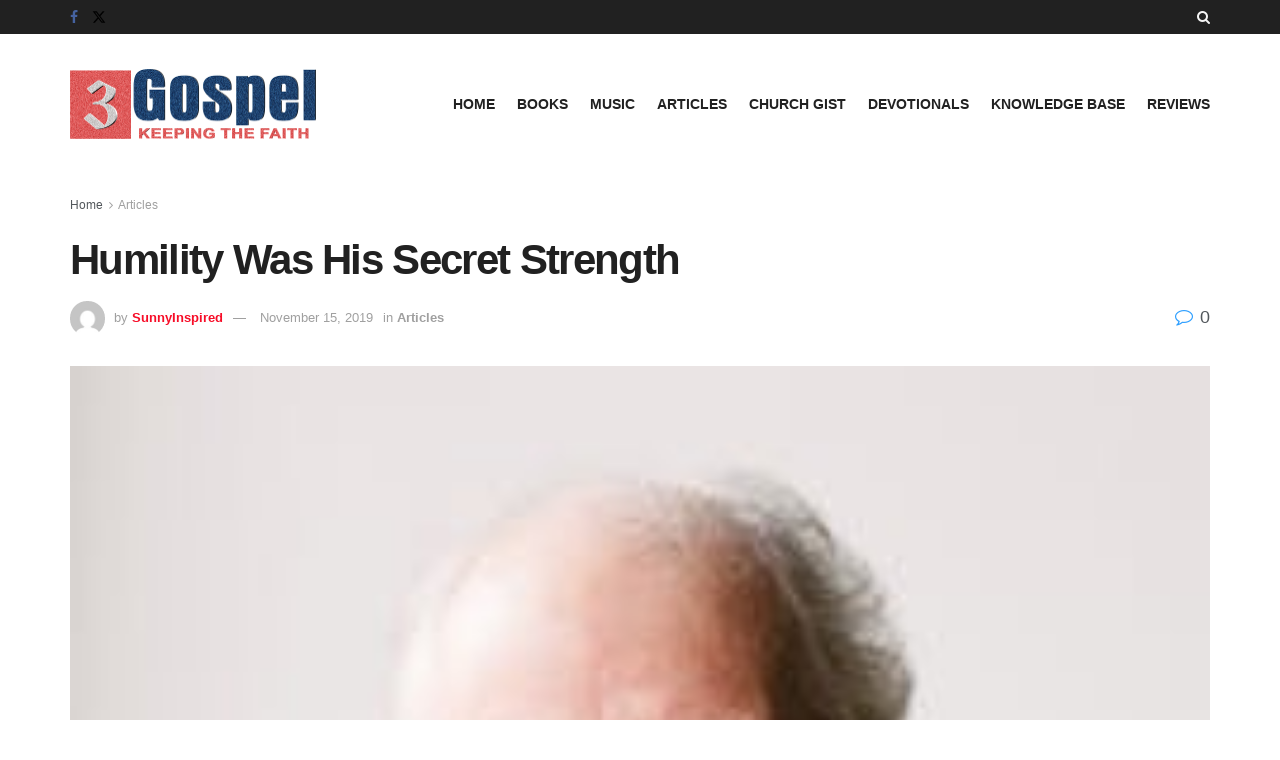

--- FILE ---
content_type: text/html; charset=UTF-8
request_url: https://3gospel.com/2019/11/14/humility-was-his-secret-strength/
body_size: 24648
content:
<!doctype html>
<!--[if lt IE 7]> <html class="no-js lt-ie9 lt-ie8 lt-ie7" lang="en-US"> <![endif]-->
<!--[if IE 7]>    <html class="no-js lt-ie9 lt-ie8" lang="en-US"> <![endif]-->
<!--[if IE 8]>    <html class="no-js lt-ie9" lang="en-US"> <![endif]-->
<!--[if IE 9]>    <html class="no-js lt-ie10" lang="en-US"> <![endif]-->
<!--[if gt IE 8]><!--> <html class="no-js" lang="en-US"> <!--<![endif]-->
<head>
    <meta http-equiv="Content-Type" content="text/html; charset=UTF-8" />
    <meta name='viewport' content='width=device-width, initial-scale=1, user-scalable=yes' />
    <link rel="profile" href="http://gmpg.org/xfn/11" />
    <link rel="pingback" href="https://3gospel.com/xmlrpc.php" />
    <title>Humility Was His Secret Strength &#8211; 3GOSPEL MEDIA</title>
<meta name='robots' content='max-image-preview:large' />
<meta property="og:type" content="article">
<meta property="og:title" content="Humility Was His Secret Strength">
<meta property="og:site_name" content="3GOSPEL MEDIA">
<meta property="og:description" content="In my pastoral disappointments and discouragements, I have found great power for perseverance by keeping before me the life of">
<meta property="og:url" content="https://3gospel.com/2019/11/14/humility-was-his-secret-strength/">
<meta property="og:locale" content="en_US">
<meta property="og:image" content="https://3gospel.com/wp-content/uploads/2019/11/john-piper-t1zc1vhs-bb4f7ebdfa75335bd1534e50dc3bbc7c-2.jpg">
<meta property="og:image:height" content="240">
<meta property="og:image:width" content="240">
<meta property="article:published_time" content="2019-11-14T07:40:03+00:00">
<meta property="article:modified_time" content="2019-11-15T20:44:03+00:00">
<meta property="article:author" content="https://gowise.com.ng">
<meta property="article:section" content="Articles">
<meta property="article:tag" content="humility">
<meta name="twitter:card" content="summary_large_image">
<meta name="twitter:title" content="Humility Was His Secret Strength">
<meta name="twitter:description" content="In my pastoral disappointments and discouragements, I have found great power for perseverance by keeping before me the life of">
<meta name="twitter:url" content="https://3gospel.com/2019/11/14/humility-was-his-secret-strength/">
<meta name="twitter:site" content="https://gowise.com.ng">
<meta name="twitter:image:src" content="https://3gospel.com/wp-content/uploads/2019/11/john-piper-t1zc1vhs-bb4f7ebdfa75335bd1534e50dc3bbc7c-2.jpg">
<meta name="twitter:image:width" content="240">
<meta name="twitter:image:height" content="240">
			<script type="text/javascript">
			  var jnews_ajax_url = '/?ajax-request=jnews'
			</script>
			<script type="text/javascript">;window.jnews=window.jnews||{},window.jnews.library=window.jnews.library||{},window.jnews.library=function(){"use strict";var e=this;e.win=window,e.doc=document,e.noop=function(){},e.globalBody=e.doc.getElementsByTagName("body")[0],e.globalBody=e.globalBody?e.globalBody:e.doc,e.win.jnewsDataStorage=e.win.jnewsDataStorage||{_storage:new WeakMap,put:function(e,t,n){this._storage.has(e)||this._storage.set(e,new Map),this._storage.get(e).set(t,n)},get:function(e,t){return this._storage.get(e).get(t)},has:function(e,t){return this._storage.has(e)&&this._storage.get(e).has(t)},remove:function(e,t){var n=this._storage.get(e).delete(t);return 0===!this._storage.get(e).size&&this._storage.delete(e),n}},e.windowWidth=function(){return e.win.innerWidth||e.docEl.clientWidth||e.globalBody.clientWidth},e.windowHeight=function(){return e.win.innerHeight||e.docEl.clientHeight||e.globalBody.clientHeight},e.requestAnimationFrame=e.win.requestAnimationFrame||e.win.webkitRequestAnimationFrame||e.win.mozRequestAnimationFrame||e.win.msRequestAnimationFrame||window.oRequestAnimationFrame||function(e){return setTimeout(e,1e3/60)},e.cancelAnimationFrame=e.win.cancelAnimationFrame||e.win.webkitCancelAnimationFrame||e.win.webkitCancelRequestAnimationFrame||e.win.mozCancelAnimationFrame||e.win.msCancelRequestAnimationFrame||e.win.oCancelRequestAnimationFrame||function(e){clearTimeout(e)},e.classListSupport="classList"in document.createElement("_"),e.hasClass=e.classListSupport?function(e,t){return e.classList.contains(t)}:function(e,t){return e.className.indexOf(t)>=0},e.addClass=e.classListSupport?function(t,n){e.hasClass(t,n)||t.classList.add(n)}:function(t,n){e.hasClass(t,n)||(t.className+=" "+n)},e.removeClass=e.classListSupport?function(t,n){e.hasClass(t,n)&&t.classList.remove(n)}:function(t,n){e.hasClass(t,n)&&(t.className=t.className.replace(n,""))},e.objKeys=function(e){var t=[];for(var n in e)Object.prototype.hasOwnProperty.call(e,n)&&t.push(n);return t},e.isObjectSame=function(e,t){var n=!0;return JSON.stringify(e)!==JSON.stringify(t)&&(n=!1),n},e.extend=function(){for(var e,t,n,o=arguments[0]||{},i=1,a=arguments.length;i<a;i++)if(null!==(e=arguments[i]))for(t in e)o!==(n=e[t])&&void 0!==n&&(o[t]=n);return o},e.dataStorage=e.win.jnewsDataStorage,e.isVisible=function(e){return 0!==e.offsetWidth&&0!==e.offsetHeight||e.getBoundingClientRect().length},e.getHeight=function(e){return e.offsetHeight||e.clientHeight||e.getBoundingClientRect().height},e.getWidth=function(e){return e.offsetWidth||e.clientWidth||e.getBoundingClientRect().width},e.supportsPassive=!1;try{var t=Object.defineProperty({},"passive",{get:function(){e.supportsPassive=!0}});"createEvent"in e.doc?e.win.addEventListener("test",null,t):"fireEvent"in e.doc&&e.win.attachEvent("test",null)}catch(e){}e.passiveOption=!!e.supportsPassive&&{passive:!0},e.setStorage=function(e,t){e="jnews-"+e;var n={expired:Math.floor(((new Date).getTime()+432e5)/1e3)};t=Object.assign(n,t);localStorage.setItem(e,JSON.stringify(t))},e.getStorage=function(e){e="jnews-"+e;var t=localStorage.getItem(e);return null!==t&&0<t.length?JSON.parse(localStorage.getItem(e)):{}},e.expiredStorage=function(){var t,n="jnews-";for(var o in localStorage)o.indexOf(n)>-1&&"undefined"!==(t=e.getStorage(o.replace(n,""))).expired&&t.expired<Math.floor((new Date).getTime()/1e3)&&localStorage.removeItem(o)},e.addEvents=function(t,n,o){for(var i in n){var a=["touchstart","touchmove"].indexOf(i)>=0&&!o&&e.passiveOption;"createEvent"in e.doc?t.addEventListener(i,n[i],a):"fireEvent"in e.doc&&t.attachEvent("on"+i,n[i])}},e.removeEvents=function(t,n){for(var o in n)"createEvent"in e.doc?t.removeEventListener(o,n[o]):"fireEvent"in e.doc&&t.detachEvent("on"+o,n[o])},e.triggerEvents=function(t,n,o){var i;o=o||{detail:null};return"createEvent"in e.doc?(!(i=e.doc.createEvent("CustomEvent")||new CustomEvent(n)).initCustomEvent||i.initCustomEvent(n,!0,!1,o),void t.dispatchEvent(i)):"fireEvent"in e.doc?((i=e.doc.createEventObject()).eventType=n,void t.fireEvent("on"+i.eventType,i)):void 0},e.getParents=function(t,n){void 0===n&&(n=e.doc);for(var o=[],i=t.parentNode,a=!1;!a;)if(i){var r=i;r.querySelectorAll(n).length?a=!0:(o.push(r),i=r.parentNode)}else o=[],a=!0;return o},e.forEach=function(e,t,n){for(var o=0,i=e.length;o<i;o++)t.call(n,e[o],o)},e.getText=function(e){return e.innerText||e.textContent},e.setText=function(e,t){var n="object"==typeof t?t.innerText||t.textContent:t;e.innerText&&(e.innerText=n),e.textContent&&(e.textContent=n)},e.httpBuildQuery=function(t){return e.objKeys(t).reduce(function t(n){var o=arguments.length>1&&void 0!==arguments[1]?arguments[1]:null;return function(i,a){var r=n[a];a=encodeURIComponent(a);var s=o?"".concat(o,"[").concat(a,"]"):a;return null==r||"function"==typeof r?(i.push("".concat(s,"=")),i):["number","boolean","string"].includes(typeof r)?(i.push("".concat(s,"=").concat(encodeURIComponent(r))),i):(i.push(e.objKeys(r).reduce(t(r,s),[]).join("&")),i)}}(t),[]).join("&")},e.get=function(t,n,o,i){return o="function"==typeof o?o:e.noop,e.ajax("GET",t,n,o,i)},e.post=function(t,n,o,i){return o="function"==typeof o?o:e.noop,e.ajax("POST",t,n,o,i)},e.ajax=function(t,n,o,i,a){var r=new XMLHttpRequest,s=n,c=e.httpBuildQuery(o);if(t=-1!=["GET","POST"].indexOf(t)?t:"GET",r.open(t,s+("GET"==t?"?"+c:""),!0),"POST"==t&&r.setRequestHeader("Content-type","application/x-www-form-urlencoded"),r.setRequestHeader("X-Requested-With","XMLHttpRequest"),r.onreadystatechange=function(){4===r.readyState&&200<=r.status&&300>r.status&&"function"==typeof i&&i.call(void 0,r.response)},void 0!==a&&!a){return{xhr:r,send:function(){r.send("POST"==t?c:null)}}}return r.send("POST"==t?c:null),{xhr:r}},e.scrollTo=function(t,n,o){function i(e,t,n){this.start=this.position(),this.change=e-this.start,this.currentTime=0,this.increment=20,this.duration=void 0===n?500:n,this.callback=t,this.finish=!1,this.animateScroll()}return Math.easeInOutQuad=function(e,t,n,o){return(e/=o/2)<1?n/2*e*e+t:-n/2*(--e*(e-2)-1)+t},i.prototype.stop=function(){this.finish=!0},i.prototype.move=function(t){e.doc.documentElement.scrollTop=t,e.globalBody.parentNode.scrollTop=t,e.globalBody.scrollTop=t},i.prototype.position=function(){return e.doc.documentElement.scrollTop||e.globalBody.parentNode.scrollTop||e.globalBody.scrollTop},i.prototype.animateScroll=function(){this.currentTime+=this.increment;var t=Math.easeInOutQuad(this.currentTime,this.start,this.change,this.duration);this.move(t),this.currentTime<this.duration&&!this.finish?e.requestAnimationFrame.call(e.win,this.animateScroll.bind(this)):this.callback&&"function"==typeof this.callback&&this.callback()},new i(t,n,o)},e.unwrap=function(t){var n,o=t;e.forEach(t,(function(e,t){n?n+=e:n=e})),o.replaceWith(n)},e.performance={start:function(e){performance.mark(e+"Start")},stop:function(e){performance.mark(e+"End"),performance.measure(e,e+"Start",e+"End")}},e.fps=function(){var t=0,n=0,o=0;!function(){var i=t=0,a=0,r=0,s=document.getElementById("fpsTable"),c=function(t){void 0===document.getElementsByTagName("body")[0]?e.requestAnimationFrame.call(e.win,(function(){c(t)})):document.getElementsByTagName("body")[0].appendChild(t)};null===s&&((s=document.createElement("div")).style.position="fixed",s.style.top="120px",s.style.left="10px",s.style.width="100px",s.style.height="20px",s.style.border="1px solid black",s.style.fontSize="11px",s.style.zIndex="100000",s.style.backgroundColor="white",s.id="fpsTable",c(s));var l=function(){o++,n=Date.now(),(a=(o/(r=(n-t)/1e3)).toPrecision(2))!=i&&(i=a,s.innerHTML=i+"fps"),1<r&&(t=n,o=0),e.requestAnimationFrame.call(e.win,l)};l()}()},e.instr=function(e,t){for(var n=0;n<t.length;n++)if(-1!==e.toLowerCase().indexOf(t[n].toLowerCase()))return!0},e.winLoad=function(t,n){function o(o){if("complete"===e.doc.readyState||"interactive"===e.doc.readyState)return!o||n?setTimeout(t,n||1):t(o),1}o()||e.addEvents(e.win,{load:o})},e.docReady=function(t,n){function o(o){if("complete"===e.doc.readyState||"interactive"===e.doc.readyState)return!o||n?setTimeout(t,n||1):t(o),1}o()||e.addEvents(e.doc,{DOMContentLoaded:o})},e.fireOnce=function(){e.docReady((function(){e.assets=e.assets||[],e.assets.length&&(e.boot(),e.load_assets())}),50)},e.boot=function(){e.length&&e.doc.querySelectorAll("style[media]").forEach((function(e){"not all"==e.getAttribute("media")&&e.removeAttribute("media")}))},e.create_js=function(t,n){var o=e.doc.createElement("script");switch(o.setAttribute("src",t),n){case"defer":o.setAttribute("defer",!0);break;case"async":o.setAttribute("async",!0);break;case"deferasync":o.setAttribute("defer",!0),o.setAttribute("async",!0)}e.globalBody.appendChild(o)},e.load_assets=function(){"object"==typeof e.assets&&e.forEach(e.assets.slice(0),(function(t,n){var o="";t.defer&&(o+="defer"),t.async&&(o+="async"),e.create_js(t.url,o);var i=e.assets.indexOf(t);i>-1&&e.assets.splice(i,1)})),e.assets=jnewsoption.au_scripts=window.jnewsads=[]},e.setCookie=function(e,t,n){var o="";if(n){var i=new Date;i.setTime(i.getTime()+24*n*60*60*1e3),o="; expires="+i.toUTCString()}document.cookie=e+"="+(t||"")+o+"; path=/"},e.getCookie=function(e){for(var t=e+"=",n=document.cookie.split(";"),o=0;o<n.length;o++){for(var i=n[o];" "==i.charAt(0);)i=i.substring(1,i.length);if(0==i.indexOf(t))return i.substring(t.length,i.length)}return null},e.eraseCookie=function(e){document.cookie=e+"=; Path=/; Expires=Thu, 01 Jan 1970 00:00:01 GMT;"},e.docReady((function(){e.globalBody=e.globalBody==e.doc?e.doc.getElementsByTagName("body")[0]:e.globalBody,e.globalBody=e.globalBody?e.globalBody:e.doc})),e.winLoad((function(){e.winLoad((function(){var t=!1;if(void 0!==window.jnewsadmin)if(void 0!==window.file_version_checker){var n=e.objKeys(window.file_version_checker);n.length?n.forEach((function(e){t||"10.0.4"===window.file_version_checker[e]||(t=!0)})):t=!0}else t=!0;t&&(window.jnewsHelper.getMessage(),window.jnewsHelper.getNotice())}),2500)}))},window.jnews.library=new window.jnews.library;</script><script type="module">;/*! instant.page v5.1.1 - (C) 2019-2020 Alexandre Dieulot - https://instant.page/license */
let t,e;const n=new Set,o=document.createElement("link"),i=o.relList&&o.relList.supports&&o.relList.supports("prefetch")&&window.IntersectionObserver&&"isIntersecting"in IntersectionObserverEntry.prototype,s="instantAllowQueryString"in document.body.dataset,a="instantAllowExternalLinks"in document.body.dataset,r="instantWhitelist"in document.body.dataset,c="instantMousedownShortcut"in document.body.dataset,d=1111;let l=65,u=!1,f=!1,m=!1;if("instantIntensity"in document.body.dataset){const t=document.body.dataset.instantIntensity;if("mousedown"==t.substr(0,9))u=!0,"mousedown-only"==t&&(f=!0);else if("viewport"==t.substr(0,8))navigator.connection&&(navigator.connection.saveData||navigator.connection.effectiveType&&navigator.connection.effectiveType.includes("2g"))||("viewport"==t?document.documentElement.clientWidth*document.documentElement.clientHeight<45e4&&(m=!0):"viewport-all"==t&&(m=!0));else{const e=parseInt(t);isNaN(e)||(l=e)}}if(i){const n={capture:!0,passive:!0};if(f||document.addEventListener("touchstart",(function(t){e=performance.now();const n=t.target.closest("a");h(n)&&v(n.href)}),n),u?c||document.addEventListener("mousedown",(function(t){const e=t.target.closest("a");h(e)&&v(e.href)}),n):document.addEventListener("mouseover",(function(n){if(performance.now()-e<d)return;if(!("closest"in n.target))return;const o=n.target.closest("a");h(o)&&(o.addEventListener("mouseout",p,{passive:!0}),t=setTimeout((()=>{v(o.href),t=void 0}),l))}),n),c&&document.addEventListener("mousedown",(function(t){if(performance.now()-e<d)return;const n=t.target.closest("a");if(t.which>1||t.metaKey||t.ctrlKey)return;if(!n)return;n.addEventListener("click",(function(t){1337!=t.detail&&t.preventDefault()}),{capture:!0,passive:!1,once:!0});const o=new MouseEvent("click",{view:window,bubbles:!0,cancelable:!1,detail:1337});n.dispatchEvent(o)}),n),m){let t;(t=window.requestIdleCallback?t=>{requestIdleCallback(t,{timeout:1500})}:t=>{t()})((()=>{const t=new IntersectionObserver((e=>{e.forEach((e=>{if(e.isIntersecting){const n=e.target;t.unobserve(n),v(n.href)}}))}));document.querySelectorAll("a").forEach((e=>{h(e)&&t.observe(e)}))}))}}function p(e){e.relatedTarget&&e.target.closest("a")==e.relatedTarget.closest("a")||t&&(clearTimeout(t),t=void 0)}function h(t){if(t&&t.href&&(!r||"instant"in t.dataset)&&(a||t.origin==location.origin||"instant"in t.dataset)&&["http:","https:"].includes(t.protocol)&&("http:"!=t.protocol||"https:"!=location.protocol)&&(s||!t.search||"instant"in t.dataset)&&!(t.hash&&t.pathname+t.search==location.pathname+location.search||"noInstant"in t.dataset))return!0}function v(t){if(n.has(t))return;const e=document.createElement("link");e.rel="prefetch",e.href=t,document.head.appendChild(e),n.add(t)}</script><link rel='dns-prefetch' href='//www.googletagmanager.com' />
<link rel='dns-prefetch' href='//pagead2.googlesyndication.com' />
<link rel="alternate" type="application/rss+xml" title="3GOSPEL MEDIA &raquo; Feed" href="https://3gospel.com/feed/" />
<link rel="alternate" type="application/rss+xml" title="3GOSPEL MEDIA &raquo; Comments Feed" href="https://3gospel.com/comments/feed/" />
<link rel="alternate" type="application/rss+xml" title="3GOSPEL MEDIA &raquo; Humility Was His Secret Strength Comments Feed" href="https://3gospel.com/2019/11/14/humility-was-his-secret-strength/feed/" />
<link rel="alternate" title="oEmbed (JSON)" type="application/json+oembed" href="https://3gospel.com/wp-json/oembed/1.0/embed?url=https%3A%2F%2F3gospel.com%2F2019%2F11%2F14%2Fhumility-was-his-secret-strength%2F" />
<link rel="alternate" title="oEmbed (XML)" type="text/xml+oembed" href="https://3gospel.com/wp-json/oembed/1.0/embed?url=https%3A%2F%2F3gospel.com%2F2019%2F11%2F14%2Fhumility-was-his-secret-strength%2F&#038;format=xml" />
<style id='wp-img-auto-sizes-contain-inline-css' type='text/css'>
img:is([sizes=auto i],[sizes^="auto," i]){contain-intrinsic-size:3000px 1500px}
/*# sourceURL=wp-img-auto-sizes-contain-inline-css */
</style>
<style id='wp-emoji-styles-inline-css' type='text/css'>

	img.wp-smiley, img.emoji {
		display: inline !important;
		border: none !important;
		box-shadow: none !important;
		height: 1em !important;
		width: 1em !important;
		margin: 0 0.07em !important;
		vertical-align: -0.1em !important;
		background: none !important;
		padding: 0 !important;
	}
/*# sourceURL=wp-emoji-styles-inline-css */
</style>
<link rel='stylesheet' id='wp-block-library-css' href='https://3gospel.com/wp-includes/css/dist/block-library/style.min.css?ver=6.9' type='text/css' media='all' />
<style id='classic-theme-styles-inline-css' type='text/css'>
/*! This file is auto-generated */
.wp-block-button__link{color:#fff;background-color:#32373c;border-radius:9999px;box-shadow:none;text-decoration:none;padding:calc(.667em + 2px) calc(1.333em + 2px);font-size:1.125em}.wp-block-file__button{background:#32373c;color:#fff;text-decoration:none}
/*# sourceURL=/wp-includes/css/classic-themes.min.css */
</style>
<style id='global-styles-inline-css' type='text/css'>
:root{--wp--preset--aspect-ratio--square: 1;--wp--preset--aspect-ratio--4-3: 4/3;--wp--preset--aspect-ratio--3-4: 3/4;--wp--preset--aspect-ratio--3-2: 3/2;--wp--preset--aspect-ratio--2-3: 2/3;--wp--preset--aspect-ratio--16-9: 16/9;--wp--preset--aspect-ratio--9-16: 9/16;--wp--preset--color--black: #000000;--wp--preset--color--cyan-bluish-gray: #abb8c3;--wp--preset--color--white: #ffffff;--wp--preset--color--pale-pink: #f78da7;--wp--preset--color--vivid-red: #cf2e2e;--wp--preset--color--luminous-vivid-orange: #ff6900;--wp--preset--color--luminous-vivid-amber: #fcb900;--wp--preset--color--light-green-cyan: #7bdcb5;--wp--preset--color--vivid-green-cyan: #00d084;--wp--preset--color--pale-cyan-blue: #8ed1fc;--wp--preset--color--vivid-cyan-blue: #0693e3;--wp--preset--color--vivid-purple: #9b51e0;--wp--preset--gradient--vivid-cyan-blue-to-vivid-purple: linear-gradient(135deg,rgb(6,147,227) 0%,rgb(155,81,224) 100%);--wp--preset--gradient--light-green-cyan-to-vivid-green-cyan: linear-gradient(135deg,rgb(122,220,180) 0%,rgb(0,208,130) 100%);--wp--preset--gradient--luminous-vivid-amber-to-luminous-vivid-orange: linear-gradient(135deg,rgb(252,185,0) 0%,rgb(255,105,0) 100%);--wp--preset--gradient--luminous-vivid-orange-to-vivid-red: linear-gradient(135deg,rgb(255,105,0) 0%,rgb(207,46,46) 100%);--wp--preset--gradient--very-light-gray-to-cyan-bluish-gray: linear-gradient(135deg,rgb(238,238,238) 0%,rgb(169,184,195) 100%);--wp--preset--gradient--cool-to-warm-spectrum: linear-gradient(135deg,rgb(74,234,220) 0%,rgb(151,120,209) 20%,rgb(207,42,186) 40%,rgb(238,44,130) 60%,rgb(251,105,98) 80%,rgb(254,248,76) 100%);--wp--preset--gradient--blush-light-purple: linear-gradient(135deg,rgb(255,206,236) 0%,rgb(152,150,240) 100%);--wp--preset--gradient--blush-bordeaux: linear-gradient(135deg,rgb(254,205,165) 0%,rgb(254,45,45) 50%,rgb(107,0,62) 100%);--wp--preset--gradient--luminous-dusk: linear-gradient(135deg,rgb(255,203,112) 0%,rgb(199,81,192) 50%,rgb(65,88,208) 100%);--wp--preset--gradient--pale-ocean: linear-gradient(135deg,rgb(255,245,203) 0%,rgb(182,227,212) 50%,rgb(51,167,181) 100%);--wp--preset--gradient--electric-grass: linear-gradient(135deg,rgb(202,248,128) 0%,rgb(113,206,126) 100%);--wp--preset--gradient--midnight: linear-gradient(135deg,rgb(2,3,129) 0%,rgb(40,116,252) 100%);--wp--preset--font-size--small: 13px;--wp--preset--font-size--medium: 20px;--wp--preset--font-size--large: 36px;--wp--preset--font-size--x-large: 42px;--wp--preset--spacing--20: 0.44rem;--wp--preset--spacing--30: 0.67rem;--wp--preset--spacing--40: 1rem;--wp--preset--spacing--50: 1.5rem;--wp--preset--spacing--60: 2.25rem;--wp--preset--spacing--70: 3.38rem;--wp--preset--spacing--80: 5.06rem;--wp--preset--shadow--natural: 6px 6px 9px rgba(0, 0, 0, 0.2);--wp--preset--shadow--deep: 12px 12px 50px rgba(0, 0, 0, 0.4);--wp--preset--shadow--sharp: 6px 6px 0px rgba(0, 0, 0, 0.2);--wp--preset--shadow--outlined: 6px 6px 0px -3px rgb(255, 255, 255), 6px 6px rgb(0, 0, 0);--wp--preset--shadow--crisp: 6px 6px 0px rgb(0, 0, 0);}:where(.is-layout-flex){gap: 0.5em;}:where(.is-layout-grid){gap: 0.5em;}body .is-layout-flex{display: flex;}.is-layout-flex{flex-wrap: wrap;align-items: center;}.is-layout-flex > :is(*, div){margin: 0;}body .is-layout-grid{display: grid;}.is-layout-grid > :is(*, div){margin: 0;}:where(.wp-block-columns.is-layout-flex){gap: 2em;}:where(.wp-block-columns.is-layout-grid){gap: 2em;}:where(.wp-block-post-template.is-layout-flex){gap: 1.25em;}:where(.wp-block-post-template.is-layout-grid){gap: 1.25em;}.has-black-color{color: var(--wp--preset--color--black) !important;}.has-cyan-bluish-gray-color{color: var(--wp--preset--color--cyan-bluish-gray) !important;}.has-white-color{color: var(--wp--preset--color--white) !important;}.has-pale-pink-color{color: var(--wp--preset--color--pale-pink) !important;}.has-vivid-red-color{color: var(--wp--preset--color--vivid-red) !important;}.has-luminous-vivid-orange-color{color: var(--wp--preset--color--luminous-vivid-orange) !important;}.has-luminous-vivid-amber-color{color: var(--wp--preset--color--luminous-vivid-amber) !important;}.has-light-green-cyan-color{color: var(--wp--preset--color--light-green-cyan) !important;}.has-vivid-green-cyan-color{color: var(--wp--preset--color--vivid-green-cyan) !important;}.has-pale-cyan-blue-color{color: var(--wp--preset--color--pale-cyan-blue) !important;}.has-vivid-cyan-blue-color{color: var(--wp--preset--color--vivid-cyan-blue) !important;}.has-vivid-purple-color{color: var(--wp--preset--color--vivid-purple) !important;}.has-black-background-color{background-color: var(--wp--preset--color--black) !important;}.has-cyan-bluish-gray-background-color{background-color: var(--wp--preset--color--cyan-bluish-gray) !important;}.has-white-background-color{background-color: var(--wp--preset--color--white) !important;}.has-pale-pink-background-color{background-color: var(--wp--preset--color--pale-pink) !important;}.has-vivid-red-background-color{background-color: var(--wp--preset--color--vivid-red) !important;}.has-luminous-vivid-orange-background-color{background-color: var(--wp--preset--color--luminous-vivid-orange) !important;}.has-luminous-vivid-amber-background-color{background-color: var(--wp--preset--color--luminous-vivid-amber) !important;}.has-light-green-cyan-background-color{background-color: var(--wp--preset--color--light-green-cyan) !important;}.has-vivid-green-cyan-background-color{background-color: var(--wp--preset--color--vivid-green-cyan) !important;}.has-pale-cyan-blue-background-color{background-color: var(--wp--preset--color--pale-cyan-blue) !important;}.has-vivid-cyan-blue-background-color{background-color: var(--wp--preset--color--vivid-cyan-blue) !important;}.has-vivid-purple-background-color{background-color: var(--wp--preset--color--vivid-purple) !important;}.has-black-border-color{border-color: var(--wp--preset--color--black) !important;}.has-cyan-bluish-gray-border-color{border-color: var(--wp--preset--color--cyan-bluish-gray) !important;}.has-white-border-color{border-color: var(--wp--preset--color--white) !important;}.has-pale-pink-border-color{border-color: var(--wp--preset--color--pale-pink) !important;}.has-vivid-red-border-color{border-color: var(--wp--preset--color--vivid-red) !important;}.has-luminous-vivid-orange-border-color{border-color: var(--wp--preset--color--luminous-vivid-orange) !important;}.has-luminous-vivid-amber-border-color{border-color: var(--wp--preset--color--luminous-vivid-amber) !important;}.has-light-green-cyan-border-color{border-color: var(--wp--preset--color--light-green-cyan) !important;}.has-vivid-green-cyan-border-color{border-color: var(--wp--preset--color--vivid-green-cyan) !important;}.has-pale-cyan-blue-border-color{border-color: var(--wp--preset--color--pale-cyan-blue) !important;}.has-vivid-cyan-blue-border-color{border-color: var(--wp--preset--color--vivid-cyan-blue) !important;}.has-vivid-purple-border-color{border-color: var(--wp--preset--color--vivid-purple) !important;}.has-vivid-cyan-blue-to-vivid-purple-gradient-background{background: var(--wp--preset--gradient--vivid-cyan-blue-to-vivid-purple) !important;}.has-light-green-cyan-to-vivid-green-cyan-gradient-background{background: var(--wp--preset--gradient--light-green-cyan-to-vivid-green-cyan) !important;}.has-luminous-vivid-amber-to-luminous-vivid-orange-gradient-background{background: var(--wp--preset--gradient--luminous-vivid-amber-to-luminous-vivid-orange) !important;}.has-luminous-vivid-orange-to-vivid-red-gradient-background{background: var(--wp--preset--gradient--luminous-vivid-orange-to-vivid-red) !important;}.has-very-light-gray-to-cyan-bluish-gray-gradient-background{background: var(--wp--preset--gradient--very-light-gray-to-cyan-bluish-gray) !important;}.has-cool-to-warm-spectrum-gradient-background{background: var(--wp--preset--gradient--cool-to-warm-spectrum) !important;}.has-blush-light-purple-gradient-background{background: var(--wp--preset--gradient--blush-light-purple) !important;}.has-blush-bordeaux-gradient-background{background: var(--wp--preset--gradient--blush-bordeaux) !important;}.has-luminous-dusk-gradient-background{background: var(--wp--preset--gradient--luminous-dusk) !important;}.has-pale-ocean-gradient-background{background: var(--wp--preset--gradient--pale-ocean) !important;}.has-electric-grass-gradient-background{background: var(--wp--preset--gradient--electric-grass) !important;}.has-midnight-gradient-background{background: var(--wp--preset--gradient--midnight) !important;}.has-small-font-size{font-size: var(--wp--preset--font-size--small) !important;}.has-medium-font-size{font-size: var(--wp--preset--font-size--medium) !important;}.has-large-font-size{font-size: var(--wp--preset--font-size--large) !important;}.has-x-large-font-size{font-size: var(--wp--preset--font-size--x-large) !important;}
:where(.wp-block-post-template.is-layout-flex){gap: 1.25em;}:where(.wp-block-post-template.is-layout-grid){gap: 1.25em;}
:where(.wp-block-term-template.is-layout-flex){gap: 1.25em;}:where(.wp-block-term-template.is-layout-grid){gap: 1.25em;}
:where(.wp-block-columns.is-layout-flex){gap: 2em;}:where(.wp-block-columns.is-layout-grid){gap: 2em;}
:root :where(.wp-block-pullquote){font-size: 1.5em;line-height: 1.6;}
/*# sourceURL=global-styles-inline-css */
</style>
<link rel='stylesheet' id='elementor-frontend-css' href='https://3gospel.com/wp-content/plugins/elementor/assets/css/frontend.min.css?ver=3.34.2' type='text/css' media='all' />
<link rel='stylesheet' id='recent-posts-widget-with-thumbnails-public-style-css' href='https://3gospel.com/wp-content/plugins/recent-posts-widget-with-thumbnails/public.css?ver=7.1.1' type='text/css' media='all' />
<link rel='stylesheet' id='jnews-frontend-css' href='https://3gospel.com/wp-content/themes/jnews/assets/dist/frontend.min.css?ver=11.1.3' type='text/css' media='all' />
<link rel='stylesheet' id='jnews-elementor-css' href='https://3gospel.com/wp-content/themes/jnews/assets/css/elementor-frontend.css?ver=11.1.3' type='text/css' media='all' />
<link rel='stylesheet' id='jnews-style-css' href='https://3gospel.com/wp-content/themes/jnews/style.css?ver=11.1.3' type='text/css' media='all' />
<link rel='stylesheet' id='jnews-darkmode-css' href='https://3gospel.com/wp-content/themes/jnews/assets/css/darkmode.css?ver=11.1.3' type='text/css' media='all' />
<link rel='stylesheet' id='jnews-social-login-style-css' href='https://3gospel.com/wp-content/plugins/jnews-social-login/assets/css/plugin.css?ver=11.0.1' type='text/css' media='all' />
<link rel='stylesheet' id='jnews-select-share-css' href='https://3gospel.com/wp-content/plugins/jnews-social-share/assets/css/plugin.css' type='text/css' media='all' />
<link rel='stylesheet' id='jnews-weather-style-css' href='https://3gospel.com/wp-content/plugins/jnews-weather/assets/css/plugin.css?ver=11.0.0' type='text/css' media='all' />
<script type="text/javascript" src="https://3gospel.com/wp-includes/js/tinymce/tinymce.min.js?ver=49110-20250317" id="wp-tinymce-root-js"></script>
<script type="text/javascript" src="https://3gospel.com/wp-includes/js/tinymce/plugins/compat3x/plugin.min.js?ver=49110-20250317" id="wp-tinymce-js"></script>
<script type="text/javascript" src="https://3gospel.com/wp-includes/js/jquery/jquery.min.js?ver=3.7.1" id="jquery-core-js"></script>
<script type="text/javascript" src="https://3gospel.com/wp-includes/js/jquery/jquery-migrate.min.js?ver=3.4.1" id="jquery-migrate-js"></script>
<link rel="https://api.w.org/" href="https://3gospel.com/wp-json/" /><link rel="alternate" title="JSON" type="application/json" href="https://3gospel.com/wp-json/wp/v2/posts/847" /><link rel="EditURI" type="application/rsd+xml" title="RSD" href="https://3gospel.com/xmlrpc.php?rsd" />
<meta name="generator" content="WordPress 6.9" />
<link rel="canonical" href="https://3gospel.com/2019/11/14/humility-was-his-secret-strength/" />
<link rel='shortlink' href='https://3gospel.com/?p=847' />
<meta name="generator" content="Site Kit by Google 1.170.0" />
<!-- Google AdSense meta tags added by Site Kit -->
<meta name="google-adsense-platform-account" content="ca-host-pub-2644536267352236">
<meta name="google-adsense-platform-domain" content="sitekit.withgoogle.com">
<!-- End Google AdSense meta tags added by Site Kit -->
<meta name="generator" content="Elementor 3.34.2; features: additional_custom_breakpoints; settings: css_print_method-external, google_font-enabled, font_display-auto">
			<style>
				.e-con.e-parent:nth-of-type(n+4):not(.e-lazyloaded):not(.e-no-lazyload),
				.e-con.e-parent:nth-of-type(n+4):not(.e-lazyloaded):not(.e-no-lazyload) * {
					background-image: none !important;
				}
				@media screen and (max-height: 1024px) {
					.e-con.e-parent:nth-of-type(n+3):not(.e-lazyloaded):not(.e-no-lazyload),
					.e-con.e-parent:nth-of-type(n+3):not(.e-lazyloaded):not(.e-no-lazyload) * {
						background-image: none !important;
					}
				}
				@media screen and (max-height: 640px) {
					.e-con.e-parent:nth-of-type(n+2):not(.e-lazyloaded):not(.e-no-lazyload),
					.e-con.e-parent:nth-of-type(n+2):not(.e-lazyloaded):not(.e-no-lazyload) * {
						background-image: none !important;
					}
				}
			</style>
			
<!-- Google AdSense snippet added by Site Kit -->
<script type="text/javascript" async="async" src="https://pagead2.googlesyndication.com/pagead/js/adsbygoogle.js?client=ca-pub-7599381126949946&amp;host=ca-host-pub-2644536267352236" crossorigin="anonymous"></script>

<!-- End Google AdSense snippet added by Site Kit -->
<script type='application/ld+json'>{"@context":"http:\/\/schema.org","@type":"Organization","@id":"https:\/\/3gospel.com\/#organization","url":"https:\/\/3gospel.com\/","name":"","logo":{"@type":"ImageObject","url":""},"sameAs":["http:\/\/facebook.com","http:\/\/twitter.com"]}</script>
<script type='application/ld+json'>{"@context":"http:\/\/schema.org","@type":"WebSite","@id":"https:\/\/3gospel.com\/#website","url":"https:\/\/3gospel.com\/","name":"","potentialAction":{"@type":"SearchAction","target":"https:\/\/3gospel.com\/?s={search_term_string}","query-input":"required name=search_term_string"}}</script>
<link rel="icon" href="https://3gospel.com/wp-content/uploads/2020/09/cropped-3Gospel-New-thumb2-32x32.png" sizes="32x32" />
<link rel="icon" href="https://3gospel.com/wp-content/uploads/2020/09/cropped-3Gospel-New-thumb2-192x192.png" sizes="192x192" />
<link rel="apple-touch-icon" href="https://3gospel.com/wp-content/uploads/2020/09/cropped-3Gospel-New-thumb2-180x180.png" />
<meta name="msapplication-TileImage" content="https://3gospel.com/wp-content/uploads/2020/09/cropped-3Gospel-New-thumb2-270x270.png" />
<style id="jeg_dynamic_css" type="text/css" data-type="jeg_custom-css"></style><style type="text/css">
					.no_thumbnail .jeg_thumb,
					.thumbnail-container.no_thumbnail {
					    display: none !important;
					}
					.jeg_search_result .jeg_pl_xs_3.no_thumbnail .jeg_postblock_content,
					.jeg_sidefeed .jeg_pl_xs_3.no_thumbnail .jeg_postblock_content,
					.jeg_pl_sm.no_thumbnail .jeg_postblock_content {
					    margin-left: 0;
					}
					.jeg_postblock_11 .no_thumbnail .jeg_postblock_content,
					.jeg_postblock_12 .no_thumbnail .jeg_postblock_content,
					.jeg_postblock_12.jeg_col_3o3 .no_thumbnail .jeg_postblock_content  {
					    margin-top: 0;
					}
					.jeg_postblock_15 .jeg_pl_md_box.no_thumbnail .jeg_postblock_content,
					.jeg_postblock_19 .jeg_pl_md_box.no_thumbnail .jeg_postblock_content,
					.jeg_postblock_24 .jeg_pl_md_box.no_thumbnail .jeg_postblock_content,
					.jeg_sidefeed .jeg_pl_md_box .jeg_postblock_content {
					    position: relative;
					}
					.jeg_postblock_carousel_2 .no_thumbnail .jeg_post_title a,
					.jeg_postblock_carousel_2 .no_thumbnail .jeg_post_title a:hover,
					.jeg_postblock_carousel_2 .no_thumbnail .jeg_post_meta .fa {
					    color: #212121 !important;
					} 
					.jnews-dark-mode .jeg_postblock_carousel_2 .no_thumbnail .jeg_post_title a,
					.jnews-dark-mode .jeg_postblock_carousel_2 .no_thumbnail .jeg_post_title a:hover,
					.jnews-dark-mode .jeg_postblock_carousel_2 .no_thumbnail .jeg_post_meta .fa {
					    color: #fff !important;
					} 
				</style><style type="text/css"></style></head>
<body class="wp-singular post-template-default single single-post postid-847 single-format-standard wp-embed-responsive wp-theme-jnews jeg_toggle_light jeg_single_tpl_1 jnews jsc_normal elementor-default elementor-kit-1592">

    
    
    <div class="jeg_ad jeg_ad_top jnews_header_top_ads">
        <div class='ads-wrapper  '></div>    </div>

    <!-- The Main Wrapper
    ============================================= -->
    <div class="jeg_viewport">

        
        <div class="jeg_header_wrapper">
            <div class="jeg_header_instagram_wrapper">
    </div>

<!-- HEADER -->
<div class="jeg_header normal">
    <div class="jeg_topbar jeg_container jeg_navbar_wrapper dark">
    <div class="container">
        <div class="jeg_nav_row">
            
                <div class="jeg_nav_col jeg_nav_left  jeg_nav_grow">
                    <div class="item_wrap jeg_nav_alignleft">
                        			<div
				class="jeg_nav_item socials_widget jeg_social_icon_block nobg">
				<a href="http://facebook.com" target='_blank' rel='external noopener nofollow' class="jeg_facebook"><i class="fa fa-facebook"></i> </a><a href="http://twitter.com" target='_blank' rel='external noopener nofollow' class="jeg_twitter"><i class="fa fa-twitter"><span class="jeg-icon icon-twitter"><svg xmlns="http://www.w3.org/2000/svg" height="1em" viewBox="0 0 512 512"><!--! Font Awesome Free 6.4.2 by @fontawesome - https://fontawesome.com License - https://fontawesome.com/license (Commercial License) Copyright 2023 Fonticons, Inc. --><path d="M389.2 48h70.6L305.6 224.2 487 464H345L233.7 318.6 106.5 464H35.8L200.7 275.5 26.8 48H172.4L272.9 180.9 389.2 48zM364.4 421.8h39.1L151.1 88h-42L364.4 421.8z"/></svg></span></i> </a>			</div>
			                    </div>
                </div>

                
                <div class="jeg_nav_col jeg_nav_center  jeg_nav_normal">
                    <div class="item_wrap jeg_nav_aligncenter">
                                            </div>
                </div>

                
                <div class="jeg_nav_col jeg_nav_right  jeg_nav_normal">
                    <div class="item_wrap jeg_nav_alignright">
                        <!-- Search Icon -->
<div class="jeg_nav_item jeg_search_wrapper search_icon jeg_search_popup_expand">
    <a href="#" class="jeg_search_toggle"><i class="fa fa-search"></i></a>
    <form action="https://3gospel.com/" method="get" class="jeg_search_form" target="_top">
    <input name="s" class="jeg_search_input" placeholder="Search..." type="text" value="" autocomplete="off">
    <button aria-label="Search Button" type="submit" class="jeg_search_button btn"><i class="fa fa-search"></i></button>
</form>
<!-- jeg_search_hide with_result no_result -->
<div class="jeg_search_result jeg_search_hide with_result">
    <div class="search-result-wrapper">
    </div>
    <div class="search-link search-noresult">
        No Result    </div>
    <div class="search-link search-all-button">
        <i class="fa fa-search"></i> View All Result    </div>
</div></div>                    </div>
                </div>

                        </div>
    </div>
</div><!-- /.jeg_container --><div class="jeg_midbar jeg_container jeg_navbar_wrapper normal">
    <div class="container">
        <div class="jeg_nav_row">
            
                <div class="jeg_nav_col jeg_nav_left jeg_nav_normal">
                    <div class="item_wrap jeg_nav_alignleft">
                        <div class="jeg_nav_item jeg_logo jeg_desktop_logo">
			<div class="site-title">
			<a href="https://3gospel.com/" style="padding: 0 0 0 0;">
				<img class='jeg_logo_img' src="https://3gospel.com/wp-content/uploads/2020/09/3Gospel-New.png" srcset="https://3gospel.com/wp-content/uploads/2020/09/3Gospel-New.png 1x, https://3gospel.com/wp-content/uploads/2020/09/3Gospel-New.png 2x" alt="3GOSPEL MEDIA"data-light-src="https://3gospel.com/wp-content/uploads/2020/09/3Gospel-New.png" data-light-srcset="https://3gospel.com/wp-content/uploads/2020/09/3Gospel-New.png 1x, https://3gospel.com/wp-content/uploads/2020/09/3Gospel-New.png 2x" data-dark-src="https://3gospel.com/wp-content/uploads/2020/09/3Gospel-New.png" data-dark-srcset="https://3gospel.com/wp-content/uploads/2020/09/3Gospel-New.png 1x, https://3gospel.com/wp-content/uploads/2020/09/3Gospel-New.png 2x">			</a>
		</div>
	</div>
                    </div>
                </div>

                
                <div class="jeg_nav_col jeg_nav_center jeg_nav_normal">
                    <div class="item_wrap jeg_nav_aligncenter">
                                            </div>
                </div>

                
                <div class="jeg_nav_col jeg_nav_right jeg_nav_grow">
                    <div class="item_wrap jeg_nav_alignright">
                        <div class="jeg_nav_item jeg_main_menu_wrapper">
<div class="jeg_mainmenu_wrap"><ul class="jeg_menu jeg_main_menu jeg_menu_style_1" data-animation="animate"><li id="menu-item-1618" class="menu-item menu-item-type-post_type menu-item-object-page menu-item-home menu-item-1618 bgnav" data-item-row="default" ><a href="https://3gospel.com/">Home</a></li>
<li id="menu-item-24" class="menu-item menu-item-type-post_type menu-item-object-page menu-item-24 bgnav" data-item-row="default" ><a href="https://3gospel.com/books/">Books</a></li>
<li id="menu-item-23" class="menu-item menu-item-type-post_type menu-item-object-page menu-item-23 bgnav" data-item-row="default" ><a href="https://3gospel.com/music/">Music</a></li>
<li id="menu-item-25" class="menu-item menu-item-type-post_type menu-item-object-page menu-item-25 bgnav" data-item-row="default" ><a href="https://3gospel.com/articles/">Articles</a></li>
<li id="menu-item-26" class="menu-item menu-item-type-post_type menu-item-object-page menu-item-26 bgnav" data-item-row="default" ><a href="https://3gospel.com/church-gist/">Church Gist</a></li>
<li id="menu-item-27" class="menu-item menu-item-type-post_type menu-item-object-page menu-item-27 bgnav" data-item-row="default" ><a href="https://3gospel.com/devotionals/">Devotionals</a></li>
<li id="menu-item-38" class="menu-item menu-item-type-post_type menu-item-object-page menu-item-38 bgnav" data-item-row="default" ><a href="https://3gospel.com/knowledge-base/">Knowledge base</a></li>
<li id="menu-item-1968" class="menu-item menu-item-type-post_type menu-item-object-page menu-item-1968 bgnav" data-item-row="default" ><a href="https://3gospel.com/reviews/">Reviews</a></li>
</ul></div></div>
                    </div>
                </div>

                        </div>
    </div>
</div></div><!-- /.jeg_header -->        </div>

        <div class="jeg_header_sticky">
            <div class="sticky_blankspace"></div>
<div class="jeg_header normal">
    <div class="jeg_container">
        <div data-mode="scroll" class="jeg_stickybar jeg_navbar jeg_navbar_wrapper jeg_navbar_normal jeg_navbar_normal">
            <div class="container">
    <div class="jeg_nav_row">
        
            <div class="jeg_nav_col jeg_nav_left jeg_nav_grow">
                <div class="item_wrap jeg_nav_alignleft">
                    <div class="jeg_nav_item jeg_main_menu_wrapper">
<div class="jeg_mainmenu_wrap"><ul class="jeg_menu jeg_main_menu jeg_menu_style_1" data-animation="animate"><li id="menu-item-1618" class="menu-item menu-item-type-post_type menu-item-object-page menu-item-home menu-item-1618 bgnav" data-item-row="default" ><a href="https://3gospel.com/">Home</a></li>
<li id="menu-item-24" class="menu-item menu-item-type-post_type menu-item-object-page menu-item-24 bgnav" data-item-row="default" ><a href="https://3gospel.com/books/">Books</a></li>
<li id="menu-item-23" class="menu-item menu-item-type-post_type menu-item-object-page menu-item-23 bgnav" data-item-row="default" ><a href="https://3gospel.com/music/">Music</a></li>
<li id="menu-item-25" class="menu-item menu-item-type-post_type menu-item-object-page menu-item-25 bgnav" data-item-row="default" ><a href="https://3gospel.com/articles/">Articles</a></li>
<li id="menu-item-26" class="menu-item menu-item-type-post_type menu-item-object-page menu-item-26 bgnav" data-item-row="default" ><a href="https://3gospel.com/church-gist/">Church Gist</a></li>
<li id="menu-item-27" class="menu-item menu-item-type-post_type menu-item-object-page menu-item-27 bgnav" data-item-row="default" ><a href="https://3gospel.com/devotionals/">Devotionals</a></li>
<li id="menu-item-38" class="menu-item menu-item-type-post_type menu-item-object-page menu-item-38 bgnav" data-item-row="default" ><a href="https://3gospel.com/knowledge-base/">Knowledge base</a></li>
<li id="menu-item-1968" class="menu-item menu-item-type-post_type menu-item-object-page menu-item-1968 bgnav" data-item-row="default" ><a href="https://3gospel.com/reviews/">Reviews</a></li>
</ul></div></div>
                </div>
            </div>

            
            <div class="jeg_nav_col jeg_nav_center jeg_nav_normal">
                <div class="item_wrap jeg_nav_aligncenter">
                                    </div>
            </div>

            
            <div class="jeg_nav_col jeg_nav_right jeg_nav_normal">
                <div class="item_wrap jeg_nav_alignright">
                    <!-- Search Icon -->
<div class="jeg_nav_item jeg_search_wrapper search_icon jeg_search_popup_expand">
    <a href="#" class="jeg_search_toggle"><i class="fa fa-search"></i></a>
    <form action="https://3gospel.com/" method="get" class="jeg_search_form" target="_top">
    <input name="s" class="jeg_search_input" placeholder="Search..." type="text" value="" autocomplete="off">
    <button aria-label="Search Button" type="submit" class="jeg_search_button btn"><i class="fa fa-search"></i></button>
</form>
<!-- jeg_search_hide with_result no_result -->
<div class="jeg_search_result jeg_search_hide with_result">
    <div class="search-result-wrapper">
    </div>
    <div class="search-link search-noresult">
        No Result    </div>
    <div class="search-link search-all-button">
        <i class="fa fa-search"></i> View All Result    </div>
</div></div>                </div>
            </div>

                </div>
</div>        </div>
    </div>
</div>
        </div>

        <div class="jeg_navbar_mobile_wrapper">
            <div class="jeg_navbar_mobile" data-mode="scroll">
    <div class="jeg_mobile_bottombar jeg_mobile_midbar jeg_container dark">
    <div class="container">
        <div class="jeg_nav_row">
            
                <div class="jeg_nav_col jeg_nav_left jeg_nav_normal">
                    <div class="item_wrap jeg_nav_alignleft">
                        <div class="jeg_nav_item">
    <a href="#" class="toggle_btn jeg_mobile_toggle"><i class="fa fa-bars"></i></a>
</div>                    </div>
                </div>

                
                <div class="jeg_nav_col jeg_nav_center jeg_nav_grow">
                    <div class="item_wrap jeg_nav_aligncenter">
                        <div class="jeg_nav_item jeg_mobile_logo">
			<div class="site-title">
	    	<a href="https://3gospel.com/">
		        <img class='jeg_logo_img' src="https://3gospel.com/wp-content/themes/jnews/assets/img/logo_mobile.png" srcset="https://3gospel.com/wp-content/themes/jnews/assets/img/logo_mobile.png 1x, https://3gospel.com/wp-content/themes/jnews/assets/img/logo_mobile@2x.png 2x" alt="3GOSPEL MEDIA"data-light-src="https://3gospel.com/wp-content/themes/jnews/assets/img/logo_mobile.png" data-light-srcset="https://3gospel.com/wp-content/themes/jnews/assets/img/logo_mobile.png 1x, https://3gospel.com/wp-content/themes/jnews/assets/img/logo_mobile@2x.png 2x" data-dark-src="https://3gospel.com/wp-content/themes/jnews/assets/img/logo_darkmode.png" data-dark-srcset="https://3gospel.com/wp-content/themes/jnews/assets/img/logo_darkmode.png 1x, https://3gospel.com/wp-content/themes/jnews/assets/img/logo_darkmode@2x.png 2x">		    </a>
	    </div>
	</div>                    </div>
                </div>

                
                <div class="jeg_nav_col jeg_nav_right jeg_nav_normal">
                    <div class="item_wrap jeg_nav_alignright">
                        <div class="jeg_nav_item jeg_search_wrapper jeg_search_popup_expand">
    <a href="#" class="jeg_search_toggle"><i class="fa fa-search"></i></a>
	<form action="https://3gospel.com/" method="get" class="jeg_search_form" target="_top">
    <input name="s" class="jeg_search_input" placeholder="Search..." type="text" value="" autocomplete="off">
    <button aria-label="Search Button" type="submit" class="jeg_search_button btn"><i class="fa fa-search"></i></button>
</form>
<!-- jeg_search_hide with_result no_result -->
<div class="jeg_search_result jeg_search_hide with_result">
    <div class="search-result-wrapper">
    </div>
    <div class="search-link search-noresult">
        No Result    </div>
    <div class="search-link search-all-button">
        <i class="fa fa-search"></i> View All Result    </div>
</div></div>                    </div>
                </div>

                        </div>
    </div>
</div></div>
<div class="sticky_blankspace" style="height: 60px;"></div>        </div>

        <div class="jeg_ad jeg_ad_top jnews_header_bottom_ads">
            <div class='ads-wrapper  '></div>        </div>

            <div class="post-wrapper">

        <div class="post-wrap" >

            
            <div class="jeg_main ">
                <div class="jeg_container">
                    <div class="jeg_content jeg_singlepage">

	<div class="container">

		<div class="jeg_ad jeg_article jnews_article_top_ads">
			<div class='ads-wrapper  '></div>		</div>

		<div class="row">
			<div class="jeg_main_content col-md-12">
				<div class="jeg_inner_content">
					
												<div class="jeg_breadcrumbs jeg_breadcrumb_container">
							<div id="breadcrumbs"><span class="">
                <a href="https://3gospel.com">Home</a>
            </span><i class="fa fa-angle-right"></i><span class="breadcrumb_last_link">
                <a href="https://3gospel.com/category/articles/">Articles</a>
            </span></div>						</div>
						
						<div class="entry-header">
							
							<h1 class="jeg_post_title">Humility Was His Secret Strength</h1>

							
							<div class="jeg_meta_container"><div class="jeg_post_meta jeg_post_meta_1">

	<div class="meta_left">
									<div class="jeg_meta_author">
					<img alt='SunnyInspired' src='https://secure.gravatar.com/avatar/04d18d6194c6a6621e1055032889dc5374d47da06c37111986b662ff87f87585?s=80&#038;d=mm&#038;r=g' srcset='https://secure.gravatar.com/avatar/04d18d6194c6a6621e1055032889dc5374d47da06c37111986b662ff87f87585?s=160&#038;d=mm&#038;r=g 2x' class='avatar avatar-80 photo' height='80' width='80' decoding='async'/>					<span class="meta_text">by</span>
					<a href="https://3gospel.com/author/sunnyinspired/">SunnyInspired</a>				</div>
					
					<div class="jeg_meta_date">
				<a href="https://3gospel.com/2019/11/14/humility-was-his-secret-strength/">November 15, 2019</a>
			</div>
		
					<div class="jeg_meta_category">
				<span><span class="meta_text">in</span>
					<a href="https://3gospel.com/category/articles/" rel="category tag">Articles</a>				</span>
			</div>
		
			</div>

	<div class="meta_right">
							<div class="jeg_meta_comment"><a href="https://3gospel.com/2019/11/14/humility-was-his-secret-strength/#comments"><i
						class="fa fa-comment-o"></i> 0</a></div>
			</div>
</div>
</div>
						</div>

						<div  class="jeg_featured featured_image "><a href="https://3gospel.com/wp-content/uploads/2019/11/john-piper-t1zc1vhs-bb4f7ebdfa75335bd1534e50dc3bbc7c-2.jpg"><div class="thumbnail-container animate-lazy" style="padding-bottom:100%"><img fetchpriority="high" width="240" height="240" src="https://3gospel.com/wp-content/themes/jnews/assets/img/jeg-empty.png" class="attachment-jnews-750x375 size-jnews-750x375 lazyload wp-post-image" alt="" decoding="async" sizes="(max-width: 240px) 100vw, 240px" data-src="https://3gospel.com/wp-content/uploads/2019/11/john-piper-t1zc1vhs-bb4f7ebdfa75335bd1534e50dc3bbc7c-2.jpg" data-srcset="https://3gospel.com/wp-content/uploads/2019/11/john-piper-t1zc1vhs-bb4f7ebdfa75335bd1534e50dc3bbc7c-2.jpg 240w, https://3gospel.com/wp-content/uploads/2019/11/john-piper-t1zc1vhs-bb4f7ebdfa75335bd1534e50dc3bbc7c-2-100x100.jpg 100w, https://3gospel.com/wp-content/uploads/2019/11/john-piper-t1zc1vhs-bb4f7ebdfa75335bd1534e50dc3bbc7c-2-150x150.jpg 150w, https://3gospel.com/wp-content/uploads/2019/11/john-piper-t1zc1vhs-bb4f7ebdfa75335bd1534e50dc3bbc7c-2-45x45.jpg 45w" data-sizes="auto" data-expand="700" /></div></a></div>
						<div class="jeg_share_top_container"><div class="jeg_share_button clearfix">
                <div class="jeg_share_stats">
                    <div class="jeg_share_count">
                        <div class="counts">0</div>
                        <span class="sharetext">SHARES</span>
                    </div>
                    <div class="jeg_views_count">
                    <div class="counts">0</div>
                    <span class="sharetext">VIEWS</span>
                </div>
                </div>
                <div class="jeg_sharelist">
                    <a href="http://www.facebook.com/sharer.php?u=https%3A%2F%2F3gospel.com%2F2019%2F11%2F14%2Fhumility-was-his-secret-strength%2F" rel='nofollow'  class="jeg_btn-facebook expanded"><i class="fa fa-facebook-official"></i><span>Share on Facebook</span></a><a href="https://twitter.com/intent/tweet?text=Humility%20Was%20His%20Secret%20Strength&url=https%3A%2F%2F3gospel.com%2F2019%2F11%2F14%2Fhumility-was-his-secret-strength%2F" rel='nofollow'  class="jeg_btn-twitter expanded"><i class="fa fa-twitter"></i><span>Share on Twitter</span></a><a href="https://www.pinterest.com/pin/create/bookmarklet/?pinFave=1&url=https%3A%2F%2F3gospel.com%2F2019%2F11%2F14%2Fhumility-was-his-secret-strength%2F&media=https://3gospel.com/wp-content/uploads/2019/11/john-piper-t1zc1vhs-bb4f7ebdfa75335bd1534e50dc3bbc7c-2.jpg&description=Humility%20Was%20His%20Secret%20Strength" rel='nofollow'  class="jeg_btn-pinterest "><i class="fa fa-pinterest"></i></a>
                    <div class="share-secondary">
                    <a href="https://www.linkedin.com/shareArticle?url=https%3A%2F%2F3gospel.com%2F2019%2F11%2F14%2Fhumility-was-his-secret-strength%2F&title=Humility%20Was%20His%20Secret%20Strength" rel='nofollow'  class="jeg_btn-linkedin "><i class="fa fa-linkedin"></i></a>
                </div>
                <a href="#" class="jeg_btn-toggle"><i class="fa fa-share"></i></a>
                </div>
            </div></div>
						<div class="jeg_ad jeg_article jnews_content_top_ads "><div class='ads-wrapper  '></div></div>
						<div class="entry-content no-share">
							<div class="jeg_share_button share-float jeg_sticky_share clearfix share-monocrhome">
								<div class="jeg_share_float_container"></div>							</div>

							<div class="content-inner ">
								<p>In my pastoral disappointments and discouragements, I have found great power for perseverance by keeping before me the life of a person who surmounted great obstacles in obedience to God’s call by the power of God’s grace.</p>
<p>I have needed this inspiration from another century, because I know that I am, in great measure, a child of my times. And one of the pervasive marks of our times is emotional fragility. It hangs in the air we breathe. We are easily hurt. We blame easily. We break easily. Our marriages break easily. Our faith breaks easily. Our happiness breaks easily. We are easily disheartened, and it seems we have little capacity for surviving and thriving in the face of criticism and opposition. And if we think that we are not children of our times, let us simply test ourselves to see how we respond when people reject our ideas or spurn our good efforts or misconstrue our best intentions.</p>
<p>We all need help here. We are surrounded by, and are part of, a society of emotionally fragile quitters. The spirit of the age is too much in us. We need to spend time with the kind of people whose lives prove there is another way to live. Scripture says, be “imitators of those who through faith and <em>patience</em>inherit the promises” So I want to hold up for us the faith and patient endurance of Charles Simeon for our inspiration and imitation.</p>
<h2 data-linkify="true">Raised with Christ</h2>
<div class="linkified-heading"></div>
<p>Charles Simeon was born on September 24, 1759. His father was a wealthy attorney, but no believer. We know nothing of his mother. She probably died early, so that he never knew her. From age 7 to 19, he attended England’s premier boarding school, the Royal College of Eton. The atmosphere was irreligious and degenerate in many ways. Looking back late in life, he said that he would be tempted to take the life of his son rather than let him see the vice he himself had seen at Eton.</p>
<blockquote class="resource__pullquote js-pullquote-values" data-link="https://www.desiringgod.org/articles/humility-was-his-secret-strength" data-title="“I love the valley of humiliation. I there feel that I am in my proper place.”"><p>“I love the valley of humiliation. I there feel that I am in my proper place.”</p>
<div class="icon-container">
<div class="svg"></div>
<p><a class="resource__pullquote__icon js-quote-twitter-badge" title="Tweet this quote"><span class="visually-hidden">Tweet</span></a></p>
<div class="svg"></div>
<p><a class="resource__pullquote__icon js-quote-facebook-badge" title="Share this quote on Facebook"><span class="visually-hidden">Share on Facebook</span></a></div>
</blockquote>
<p>At age 19, he went to King’s College in the University of Cambridge, and in the first four months God brought him from darkness to light. In January 1779, the provost announced that Simeon had to attend the Lord’s Supper. Simeon was terrified. He knew enough to fear that it was very dangerous to eat the Lord’s Supper as an unbeliever or a hypocrite. So he began desperately to read and to try to repent and make himself better. He eventually turned to a book by a Bishop Wilson on the Lord’s Supper. As Easter Sunday approached, a wonderful thing happened. Here is his own account:</p>
<blockquote><p>In Passion Week, as I was reading Bishop Wilson on the Lord’s Supper, I met with an expression to this effect — “That the Jews knew what they did, when they transferred their sin to the head of their offering.” The thought came into my mind, What, may I transfer all my guilt to another? Has God provided an Offering for me, that I may lay my sins on His head? Then, God willing, I will not bear them on my own soul one moment longer.</p></blockquote>
<p>His hope gradually rose throughout the rest of Passion Week until, on Easter morning, “I awoke early with those words upon my heart and lips: ‘Jesus Christ is risen today! Hallelujah! Hallelujah!’ From that hour peace flowed in rich abundance into my soul”</p>
<h2 data-linkify="true">Unwanted Vicar</h2>
<div class="linkified-heading"></div>
<p>Through the next three years, Simeon often walked by Trinity Church in Cambridge, he tells us, and said to himself, “How should I rejoice if God were to give me that church, that I might preach the Gospel there and be a herald for Him in the University”  His dream came true when Bishop Yorke appointed him “curate-in-charge” (being ordained only as a deacon at the time). He received the assignment and preached his first sermon at Trinity Church on November 10, 1782. He met with opposition and difficulty from the start.</p>
<figure class="resource__image"><img decoding="async" class="resource__image__img lazyloaded" src="https://dg.imgix.net/humility-was-his-secret-strength-y6jkk9ya-en/landscape/humility-was-his-secret-strength-y6jkk9ya-b3765df8efa12183d905301b2b8a0dd8.jpeg?ts=1569258879&amp;ixlib=rails-3.1.0&amp;auto=format%2Ccompress&amp;fit=min&amp;w=1600&amp;h=900" alt="" data-src="https://dg.imgix.net/humility-was-his-secret-strength-y6jkk9ya-en/landscape/humility-was-his-secret-strength-y6jkk9ya-b3765df8efa12183d905301b2b8a0dd8.jpeg?ts=1569258879&amp;ixlib=rails-3.1.0&amp;auto=format%2Ccompress&amp;fit=min&amp;w=1600&amp;h=900" /></figure>
<p>The parishioners did not want Simeon. They wanted the assistant curate Mr. Hammond. Simeon was willing to step out, but then the Bishop told him that even if he did decline the appointment, Hammond would not be appointed. So Simeon stayed — for 54 years! And gradually — very gradually — overcame the opposition.</p>
<p>The first thing the congregation did in rebellion against Simeon was to refuse to let him be the Sunday afternoon lecturer. This second Sunday service was in their charge. For five years, they assigned the lecture to Mr. Hammond. Then when he left, instead of turning it over to their pastor of five years, they gave it to another independent man for seven more years. Finally, in 1794, Simeon was chosen lecturer. Thus for twelve years he served a church who was so resistant to his leadership they would not let him preach Sunday afternoons but hired an assistant to keep him out.</p>
<blockquote class="resource__pullquote js-pullquote-values" data-link="https://www.desiringgod.org/articles/humility-was-his-secret-strength" data-title="“I awoke early with those words upon my heart and lips: ‘Jesus Christ is risen today! Hallelujah! Hallelujah!’”"><p>“I awoke early with those words upon my heart and lips: ‘Jesus Christ is risen today! Hallelujah! Hallelujah!’”</p>
<div class="icon-container">
<div class="svg"></div>
<p><a class="resource__pullquote__icon js-quote-twitter-badge" title="Tweet this quote"><span class="visually-hidden">Tweet</span></a></p>
<div class="svg"></div>
<p><a class="resource__pullquote__icon js-quote-facebook-badge" title="Share this quote on Facebook"><span class="visually-hidden">Share on Facebook</span></a></div>
</blockquote>
<p>The second thing the church did was to lock the pew doors on Sunday mornings. The pewholders refused to come and refused to let others sit in their personal pews. Simeon set up seats in the aisles and nooks and corners at his own expense. But the churchwardens took them out and threw them into the churchyard. When he tried to visit from house to house, hardly a door would open to him. This situation lasted at least ten years. The records show that in 1792 Simeon got a legal decision that the pewholders could not lock their pews. But he didn’t use it. He let his steady, relentless ministry of the word and prayer and community witness gradually overcome the resistance.</p>
<h2 data-linkify="true">Despised in His Own University</h2>
<div class="linkified-heading"></div>
<p>As the students made their way to Trinity Church, they were prejudiced against the pastor by the hostile congregation, and for years he was smeared with all kinds of rumors. The students at Cambridge held Simeon in derision for his biblical preaching and his uncompromising stand as an evangelical. Students who were converted and wakened by Simeon’s preaching were soon ostracized and ridiculed. They were called “Sims” — a term that lasted all the way to the 1860s — and their way of thinking was called derisively “Simeonism.”</p>
<p>But harder to bear than the insults of the students was the ostracism and coldness of his peers in the university. One of the fellows at the university scheduled Greek classes on Sunday night to prevent students from going to Simeon’s service. In another instance, one of the students who looked up to Simeon was denied an academic prize because of his “Simeonism.” Sometimes, Simeon felt utterly alone at the university where he lived. He looked back on those early years and wrote, “I remember the time that I was quite surprised that a Fellow of my own College ventured to walk with me for a quarter of an hour on the grass-plot before Clare Hall; and for many years after I began my ministry I was ‘as a man wondered at,’ by reason of the paucity of those who showed any regard for true religion”</p>
<h2 data-linkify="true">Deepest Root of Endurance</h2>
<div class="linkified-heading"></div>
<p>For decades, Simeon responded to trial and suffering in ways ordinary humans do not respond. Something else was at work here than a mere man. How did Simeon endure his trials for so long without giving up or being driven out of his church?</p>
<p>There were numerous biblical strategies of endurance. He kept before him, for example, a strong sense of his accountability before God for the souls of his flock. He learned to receive rebuke and grow from it. He saw suffering as a privilege to bear his cross with Christ.</p>
<p>But there was also a root that was deeper than any particular strategy of endurance. It is so utterly different from the counsel we receive today. Handley Moule captures the essence of Simeon’s secret of longevity in this sentence: “‘Before honor is humility,’ and he had been ‘<em>growing downwards</em>’ year by year under the stern discipline of difficulty met in the right way, the way of <em>close and adoring communion with God</em>” Those two things were the heartbeat of Simeon’s inner life: growing downward in humility and growing upward in adoring communion with God.</p>
<h2 data-linkify="true">Growing Downward</h2>
<div class="linkified-heading"></div>
<p>The remarkable thing about humiliation and adoration in the heart of Charles Simeon is that they were inseparable. Simeon was utterly unlike most of us today who think that we should get rid once and for all of feelings of vileness and unworthiness as soon as we can. For him, adoration only grew in the freshly plowed soil of humiliation for sin. So he actually labored to know his true sinfulness and his remaining corruption as a Christian.</p>
<blockquote><p>I have continually had such a sense of my sinfulness as would sink me into utter despair, if I had not an assured view of the sufficiency and willingness of Christ to save me to the uttermost. And at the same time I had such a sense of my acceptance through Christ as would overset my little bark [i.e., ship], if I had not ballast at the bottom sufficient to sink a vessel of no ordinary size.</p></blockquote>
<p>He never lost sight of the need for the heavy ballast of his own humiliation. After he had been a Christian forty years he wrote, “There are but two objects that I have ever desired for these forty years to behold; the one is my own vileness; and the other is the glory of God in the face of Jesus Christ: and I have always thought that they should be viewed together”</p>
<blockquote class="resource__pullquote js-pullquote-values" data-link="https://www.desiringgod.org/articles/humility-was-his-secret-strength" data-title="“The sigh, the groan of a broken heart, will soon go through the ceiling up to heaven, aye, into the very bosom of God.”"><p>“The sigh, the groan of a broken heart, will soon go through the ceiling up to heaven, aye, into the very bosom of God.”</p>
<div class="icon-container">
<div class="svg"></div>
<p><a class="resource__pullquote__icon js-quote-twitter-badge" title="Tweet this quote"><span class="visually-hidden">Tweet</span></a></p>
<div class="svg"></div>
<p><a class="resource__pullquote__icon js-quote-facebook-badge" title="Share this quote on Facebook"><span class="visually-hidden">Share on Facebook</span></a></div>
</blockquote>
<p>If Simeon is right, vast portions of contemporary Christianity are wrong. And I can’t help wondering whether one of the reasons we are emotionally capsized so easily today — so vulnerable to winds of criticism or opposition — is that in the name of forgiveness and grace, we have thrown the ballast overboard. Simeon’s boat drew a lot of water. But it was steady and on course and the mastheads were higher and the sails bigger and more full of the Spirit than most people’s today who talk more of self-esteem than self-humbling. He actually fled for refuge to the place that many today try so hard to escape.</p>
<h2 data-linkify="true">‘My Proper Place’</h2>
<p>On the occasion of the fiftieth anniversary of his work at Trinity Church, looking back over his many successes, he said, “I love the valley of humiliation. I there feel that I am in my proper place” Why? Why is this evangelical humiliation a place of happiness for Simeon? Listen to the benefits he sees in this kind of experience:</p>
<blockquote><p>While we continue in this spirit of self-degradation, everything else will go on easily. We shall find ourselves advancing in our course; we shall feel the presence of God; we shall experience His love; we shall live in the enjoyment of His favor and in the hope of His glory. . . . You often feel that your prayers scarcely reach the ceiling; but, oh, get into this humble spirit by considering how good the Lord is, and how evil you all are, and then prayer will mount on wings of faith to heaven. The sigh, the groan of a broken heart, will soon go through the ceiling up to heaven, aye, into the very bosom of God.</p></blockquote>
<p>My conclusion is that the secret of Charles Simeon’s perseverance was that he never threw overboard the heavy ballast of his own humiliation for sin, and that this helped keep his masts erect and his sails full of the spirit of adoration. As Simeon grew down in humiliation, he grew upward in worship and joy — all the way to the end. As he lay dying in October of 1836, a friend sat by his bed and asked what he was thinking of just then. He answered, “I don’t think now; I am <em>enjoying</em>”</p>
<p>Source desinigGod</p>
								
								
																<div class="jeg_post_tags"><span>Tags:</span> <a href="https://3gospel.com/tag/humility/" rel="tag">humility</a></div>
															</div>


						</div>
						<div class="jeg_share_bottom_container"></div>
						
						<div class="jeg_ad jeg_article jnews_content_bottom_ads "><div class='ads-wrapper  '></div></div><div class="jnews_prev_next_container"><div class="jeg_prevnext_post">
            <a href="https://3gospel.com/2019/11/14/smiling-outside-lost-within/" class="post prev-post">
            <span class="caption">Previous Post</span>
            <h3 class="post-title">Smiling Outside, Lost Within</h3>
        </a>
    
            <a href="https://3gospel.com/2019/11/14/a-lepers-thanksgiving/" class="post next-post">
            <span class="caption">Next Post</span>
            <h3 class="post-title">A Leper&#8217;s Thanksgiving</h3>
        </a>
    </div></div><div class="jnews_author_box_container "></div><div class="jnews_related_post_container"></div><div class="jnews_popup_post_container">    <section class="jeg_popup_post">
        <span class="caption">Next Post</span>

                    <div class="jeg_popup_content">
                <div class="jeg_thumb">
                                        <a href="https://3gospel.com/2019/11/14/a-lepers-thanksgiving/">
                        <div class="thumbnail-container animate-lazy  size-1000 "><img width="54" height="75" src="https://3gospel.com/wp-content/themes/jnews/assets/img/jeg-empty.png" class="attachment-jnews-75x75 size-jnews-75x75 lazyload wp-post-image" alt="" decoding="async" sizes="(max-width: 54px) 100vw, 54px" data-src="https://3gospel.com/wp-content/uploads/2019/11/thankful-leper-215x300.jpg" data-srcset="https://3gospel.com/wp-content/uploads/2019/11/thankful-leper-215x300.jpg 215w, https://3gospel.com/wp-content/uploads/2019/11/thankful-leper-215x300-150x209.jpg 150w" data-sizes="auto" data-expand="700" /></div>                    </a>
                </div>
                <h3 class="post-title">
                    <a href="https://3gospel.com/2019/11/14/a-lepers-thanksgiving/">
                        A Leper's Thanksgiving                    </a>
                </h3>
            </div>
                
        <a href="#" class="jeg_popup_close"><i class="fa fa-close"></i></a>
    </section>
</div><div class="jnews_comment_container">	<div id="respond" class="comment-respond">
		<h3 id="reply-title" class="comment-reply-title">Leave a Reply <small><a rel="nofollow" id="cancel-comment-reply-link" href="/2019/11/14/humility-was-his-secret-strength/#respond" style="display:none;">Cancel reply</a></small></h3><form action="https://3gospel.com/wp-comments-post.php" method="post" id="commentform" class="comment-form"><p class="comment-notes"><span id="email-notes">Your email address will not be published.</span> <span class="required-field-message">Required fields are marked <span class="required">*</span></span></p><p class="comment-form-comment"><label for="comment">Comment <span class="required">*</span></label> <textarea autocomplete="new-password"  id="ic42f0bcef"  name="ic42f0bcef"   cols="45" rows="8" maxlength="65525" required="required"></textarea><textarea id="comment" aria-label="hp-comment" aria-hidden="true" name="comment" autocomplete="new-password" style="padding:0 !important;clip:rect(1px, 1px, 1px, 1px) !important;position:absolute !important;white-space:nowrap !important;height:1px !important;width:1px !important;overflow:hidden !important;" tabindex="-1"></textarea><script data-noptimize>document.getElementById("comment").setAttribute( "id", "aa2e03a89dc8d27cb89f4762edfb3e7f" );document.getElementById("ic42f0bcef").setAttribute( "id", "comment" );</script></p><p class="comment-form-author"><label for="author">Name <span class="required">*</span></label> <input id="author" name="author" type="text" value="" size="30" maxlength="245" autocomplete="name" required="required" /></p>
<p class="comment-form-email"><label for="email">Email <span class="required">*</span></label> <input id="email" name="email" type="text" value="" size="30" maxlength="100" aria-describedby="email-notes" autocomplete="email" required="required" /></p>
<p class="comment-form-url"><label for="url">Website</label> <input id="url" name="url" type="text" value="" size="30" maxlength="200" autocomplete="url" /></p>
<p class="comment-form-cookies-consent"><input id="wp-comment-cookies-consent" name="wp-comment-cookies-consent" type="checkbox" value="yes" /> <label for="wp-comment-cookies-consent">Save my name, email, and website in this browser for the next time I comment.</label></p>

<p class="form-submit"><input name="submit" type="submit" id="submit" class="submit" value="Post Comment" /> <input type='hidden' name='comment_post_ID' value='847' id='comment_post_ID' />
<input type='hidden' name='comment_parent' id='comment_parent' value='0' />
</p></form>	</div><!-- #respond -->
	</div>
									</div>
			</div>
			
<div class="jeg_sidebar  jeg_sticky_sidebar col-md-4">
    <div class="jegStickyHolder"><div class="theiaStickySidebar"></div></div></div>		</div>

		<div class="jeg_ad jeg_article jnews_article_bottom_ads">
			<div class='ads-wrapper  '></div>		</div>

	</div>
</div>
                </div>
            </div>

            <div id="post-body-class" class="wp-singular post-template-default single single-post postid-847 single-format-standard wp-embed-responsive wp-theme-jnews jeg_toggle_light jeg_single_tpl_1 jnews jsc_normal elementor-default elementor-kit-1592"></div>

            
        </div>

        <div class="post-ajax-overlay">
    <div class="preloader_type preloader_dot">
        <div class="newsfeed_preloader jeg_preloader dot">
            <span></span><span></span><span></span>
        </div>
        <div class="newsfeed_preloader jeg_preloader circle">
            <div class="jnews_preloader_circle_outer">
                <div class="jnews_preloader_circle_inner"></div>
            </div>
        </div>
        <div class="newsfeed_preloader jeg_preloader square">
            <div class="jeg_square"><div class="jeg_square_inner"></div></div>
        </div>
    </div>
</div>
    </div>
        <div class="footer-holder" id="footer" data-id="footer">
            <div class="jeg_footer jeg_footer_1 dark">
    <div class="jeg_footer_container jeg_container">
        <div class="jeg_footer_content">
            <div class="container">

                <div class="row">
                    <div class="jeg_footer_primary clearfix">
                        <div class="col-md-4 footer_column">
                                                    </div>
                        <div class="col-md-4 footer_column">
                                                    </div>
                        <div class="col-md-4 footer_column">
                                                    </div>
                    </div>
                </div>


                
                <div class="jeg_footer_secondary clearfix">

                    <!-- secondary footer right -->

                    <div class="footer_right">

                        <ul class="jeg_menu_footer"><li class="page_item page-item-1992"><a href="https://3gospel.com/[base64]/">30 GBOSA &#8211; Isaac Oyeniyi</a></li>
<li class="page_item page-item-1598"><a href="https://3gospel.com/about/">About Us</a></li>
<li class="page_item page-item-1604"><a href="https://3gospel.com/about-us/">About Us</a></li>
<li class="page_item page-item-55"><a href="https://3gospel.com/advertise/">Advertise</a></li>
<li class="page_item page-item-14"><a href="https://3gospel.com/articles/">Articles</a></li>
<li class="page_item page-item-11"><a href="https://3gospel.com/books/">Books</a></li>
<li class="page_item page-item-1406"><a href="https://3gospel.com/cart/">Cart</a></li>
<li class="page_item page-item-1407"><a href="https://3gospel.com/checkout/">Checkout</a></li>
<li class="page_item page-item-15"><a href="https://3gospel.com/church-gist/">Church Gist</a></li>
<li class="page_item page-item-1599"><a href="https://3gospel.com/contact/">Contact</a></li>
<li class="page_item page-item-57"><a href="https://3gospel.com/contact-us/">Contact Us</a></li>
<li class="page_item page-item-1274"><a href="https://3gospel.com/dashboard/">Dashboard</a></li>
<li class="page_item page-item-16"><a href="https://3gospel.com/devotionals/">Devotionals</a></li>
<li class="page_item page-item-1925"><a href="https://3gospel.com/8j06c9db4xgwhmotlq9fyoflpl28tqrvylgxkzevvr9moudvbbupmdmpyjxtui2gyxogpkq1p997tosaonkio9ylvjn4ipdhmo1rvvhgdwhzpro9tp5alibj4cwapbkmnnr3g0ry1ivpxjidwleecmqiu6w2fvtktugovpaoxkkp8xw81tcp/">Family Moulding &#8211; Ihuoma Joy O.</a></li>
<li class="page_item page-item-354"><a href="https://3gospel.com/forgot-password/">Forgot Password</a></li>
<li class="page_item page-item-115"><a href="https://3gospel.com/">Home</a></li>
<li class="page_item page-item-36"><a href="https://3gospel.com/knowledge-base/">Knowledge base</a></li>
<li class="page_item page-item-332"><a href="https://3gospel.com/login/">Login</a></li>
<li class="page_item page-item-13"><a href="https://3gospel.com/music/">Music</a></li>
<li class="page_item page-item-1408"><a href="https://3gospel.com/my-account/">My account</a></li>
<li class="page_item page-item-357"><a href="https://3gospel.com/my-dashboard/">My Dashboard</a></li>
<li class="page_item page-item-1532"><a href="https://3gospel.com/my-opinion-by-isaac-oyeniyi/">My Opinion by Isaac Oyeniyi</a></li>
<li class="page_item page-item-105 current_page_parent"><a href="https://3gospel.com/posts/">posts</a></li>
<li class="page_item page-item-3"><a href="https://3gospel.com/privacy-policy/">Privacy Policy</a></li>
<li class="page_item page-item-1596"><a href="https://3gospel.com/privacy-policy/">Privacy Policy</a></li>
<li class="page_item page-item-409"><a href="https://3gospel.com/promote/">Promote</a></li>
<li class="page_item page-item-339"><a href="https://3gospel.com/register/">Register</a></li>
<li class="page_item page-item-1965"><a href="https://3gospel.com/reviews/">Reviews</a></li>
<li class="page_item page-item-1405"><a href="https://3gospel.com/shop/">Shop</a></li>
<li class="page_item page-item-1597"><a href="https://3gospel.com/terms/">Terms Of Use</a></li>
<li class="page_item page-item-1801"><a href="https://3gospel.com/upload-music/">Upload Music</a></li>
</ul>

                        
                        
                    </div>

                    <!-- secondary footer left -->

                    
                    
                                            <p class="copyright"> &copy; 2026 <a href="http://jegtheme.com" title="Premium WordPress news &amp; magazine theme">JNews</a> - Premium WordPress news &amp; magazine theme by <a href="http://jegtheme.com" title="Jegtheme">Jegtheme</a>. </p>
                    
                </div> <!-- secondary menu -->

                

            </div>
        </div>
    </div>
</div><!-- /.footer -->
        </div>

        <div class="jscroll-to-top">
        	<a href="#back-to-top" class="jscroll-to-top_link"><i class="fa fa-angle-up"></i></a>
        </div>
    </div>

    <!-- Mobile Navigation
    ============================================= -->
<div id="jeg_off_canvas" class="normal">
    <a href="#" class="jeg_menu_close"><i class="jegicon-cross"></i></a>
    <div class="jeg_bg_overlay"></div>
    <div class="jeg_mobile_wrapper">
        <div class="nav_wrap">
    <div class="item_main">
        <!-- Search Form -->
<div class="jeg_aside_item jeg_search_wrapper jeg_search_no_expand round">
    <a href="#" class="jeg_search_toggle"><i class="fa fa-search"></i></a>
    <form action="https://3gospel.com/" method="get" class="jeg_search_form" target="_top">
    <input name="s" class="jeg_search_input" placeholder="Search..." type="text" value="" autocomplete="off">
    <button aria-label="Search Button" type="submit" class="jeg_search_button btn"><i class="fa fa-search"></i></button>
</form>
<!-- jeg_search_hide with_result no_result -->
<div class="jeg_search_result jeg_search_hide with_result">
    <div class="search-result-wrapper">
    </div>
    <div class="search-link search-noresult">
        No Result    </div>
    <div class="search-link search-all-button">
        <i class="fa fa-search"></i> View All Result    </div>
</div></div><div class="jeg_aside_item">
    <ul class="jeg_mobile_menu sf-js-hover"><li class="page_item page-item-1992"><a href="https://3gospel.com/[base64]/">30 GBOSA &#8211; Isaac Oyeniyi</a></li>
<li class="page_item page-item-1598"><a href="https://3gospel.com/about/">About Us</a></li>
<li class="page_item page-item-1604"><a href="https://3gospel.com/about-us/">About Us</a></li>
<li class="page_item page-item-55"><a href="https://3gospel.com/advertise/">Advertise</a></li>
<li class="page_item page-item-14"><a href="https://3gospel.com/articles/">Articles</a></li>
<li class="page_item page-item-11"><a href="https://3gospel.com/books/">Books</a></li>
<li class="page_item page-item-1406"><a href="https://3gospel.com/cart/">Cart</a></li>
<li class="page_item page-item-1407"><a href="https://3gospel.com/checkout/">Checkout</a></li>
<li class="page_item page-item-15"><a href="https://3gospel.com/church-gist/">Church Gist</a></li>
<li class="page_item page-item-1599"><a href="https://3gospel.com/contact/">Contact</a></li>
<li class="page_item page-item-57"><a href="https://3gospel.com/contact-us/">Contact Us</a></li>
<li class="page_item page-item-1274"><a href="https://3gospel.com/dashboard/">Dashboard</a></li>
<li class="page_item page-item-16"><a href="https://3gospel.com/devotionals/">Devotionals</a></li>
<li class="page_item page-item-1925"><a href="https://3gospel.com/8j06c9db4xgwhmotlq9fyoflpl28tqrvylgxkzevvr9moudvbbupmdmpyjxtui2gyxogpkq1p997tosaonkio9ylvjn4ipdhmo1rvvhgdwhzpro9tp5alibj4cwapbkmnnr3g0ry1ivpxjidwleecmqiu6w2fvtktugovpaoxkkp8xw81tcp/">Family Moulding &#8211; Ihuoma Joy O.</a></li>
<li class="page_item page-item-354"><a href="https://3gospel.com/forgot-password/">Forgot Password</a></li>
<li class="page_item page-item-115"><a href="https://3gospel.com/">Home</a></li>
<li class="page_item page-item-36"><a href="https://3gospel.com/knowledge-base/">Knowledge base</a></li>
<li class="page_item page-item-332"><a href="https://3gospel.com/login/">Login</a></li>
<li class="page_item page-item-13"><a href="https://3gospel.com/music/">Music</a></li>
<li class="page_item page-item-1408"><a href="https://3gospel.com/my-account/">My account</a></li>
<li class="page_item page-item-357"><a href="https://3gospel.com/my-dashboard/">My Dashboard</a></li>
<li class="page_item page-item-1532"><a href="https://3gospel.com/my-opinion-by-isaac-oyeniyi/">My Opinion by Isaac Oyeniyi</a></li>
<li class="page_item page-item-105 current_page_parent"><a href="https://3gospel.com/posts/">posts</a></li>
<li class="page_item page-item-3"><a href="https://3gospel.com/privacy-policy/">Privacy Policy</a></li>
<li class="page_item page-item-1596"><a href="https://3gospel.com/privacy-policy/">Privacy Policy</a></li>
<li class="page_item page-item-409"><a href="https://3gospel.com/promote/">Promote</a></li>
<li class="page_item page-item-339"><a href="https://3gospel.com/register/">Register</a></li>
<li class="page_item page-item-1965"><a href="https://3gospel.com/reviews/">Reviews</a></li>
<li class="page_item page-item-1405"><a href="https://3gospel.com/shop/">Shop</a></li>
<li class="page_item page-item-1597"><a href="https://3gospel.com/terms/">Terms Of Use</a></li>
<li class="page_item page-item-1801"><a href="https://3gospel.com/upload-music/">Upload Music</a></li>
</ul>
</div>    </div>
    <div class="item_bottom">
        <div class="jeg_aside_item socials_widget nobg">
    <a href="http://facebook.com" target='_blank' rel='external noopener nofollow' class="jeg_facebook"><i class="fa fa-facebook"></i> </a><a href="http://twitter.com" target='_blank' rel='external noopener nofollow' class="jeg_twitter"><i class="fa fa-twitter"><span class="jeg-icon icon-twitter"><svg xmlns="http://www.w3.org/2000/svg" height="1em" viewBox="0 0 512 512"><!--! Font Awesome Free 6.4.2 by @fontawesome - https://fontawesome.com License - https://fontawesome.com/license (Commercial License) Copyright 2023 Fonticons, Inc. --><path d="M389.2 48h70.6L305.6 224.2 487 464H345L233.7 318.6 106.5 464H35.8L200.7 275.5 26.8 48H172.4L272.9 180.9 389.2 48zM364.4 421.8h39.1L151.1 88h-42L364.4 421.8z"/></svg></span></i> </a></div><div class="jeg_aside_item jeg_aside_copyright">
	<p>&copy; 2026 <a href="http://jegtheme.com" title="Premium WordPress news &amp; magazine theme">JNews</a> - Premium WordPress news &amp; magazine theme by <a href="http://jegtheme.com" title="Jegtheme">Jegtheme</a>.</p>
</div>    </div>
</div>    </div>
</div><script type="text/javascript">var jfla = ["view_counter"]</script><script type="speculationrules">
{"prefetch":[{"source":"document","where":{"and":[{"href_matches":"/*"},{"not":{"href_matches":["/wp-*.php","/wp-admin/*","/wp-content/uploads/*","/wp-content/*","/wp-content/plugins/*","/wp-content/themes/jnews/*","/*\\?(.+)"]}},{"not":{"selector_matches":"a[rel~=\"nofollow\"]"}},{"not":{"selector_matches":".no-prefetch, .no-prefetch a"}}]},"eagerness":"conservative"}]}
</script>
<div id="selectShareContainer">
                        <div class="selectShare-inner">
                            <div class="select_share jeg_share_button">              
                                <button class="select-share-button jeg_btn-facebook" data-url="http://www.facebook.com/sharer.php?u=[url]&quote=[selected_text]" data-post-url="https%3A%2F%2F3gospel.com%2F2019%2F11%2F14%2Fhumility-was-his-secret-strength%2F" data-image-url="" data-title="Humility%20Was%20His%20Secret%20Strength" ><i class="fa fa-facebook-official"></i></a><button class="select-share-button jeg_btn-twitter" data-url="https://twitter.com/intent/tweet?text=[selected_text]&url=[url]" data-post-url="https%3A%2F%2F3gospel.com%2F2019%2F11%2F14%2Fhumility-was-his-secret-strength%2F" data-image-url="" data-title="Humility%20Was%20His%20Secret%20Strength" ><i class="fa fa-twitter"></i></a>
                            </div>
                            <div class="selectShare-arrowClip">
                                <div class="selectShare-arrow"></div>      
                            </div> 
                        </div>      
                      </div><div class="jeg_read_progress_wrapper"></div>			<script>
				const lazyloadRunObserver = () => {
					const lazyloadBackgrounds = document.querySelectorAll( `.e-con.e-parent:not(.e-lazyloaded)` );
					const lazyloadBackgroundObserver = new IntersectionObserver( ( entries ) => {
						entries.forEach( ( entry ) => {
							if ( entry.isIntersecting ) {
								let lazyloadBackground = entry.target;
								if( lazyloadBackground ) {
									lazyloadBackground.classList.add( 'e-lazyloaded' );
								}
								lazyloadBackgroundObserver.unobserve( entry.target );
							}
						});
					}, { rootMargin: '200px 0px 200px 0px' } );
					lazyloadBackgrounds.forEach( ( lazyloadBackground ) => {
						lazyloadBackgroundObserver.observe( lazyloadBackground );
					} );
				};
				const events = [
					'DOMContentLoaded',
					'elementor/lazyload/observe',
				];
				events.forEach( ( event ) => {
					document.addEventListener( event, lazyloadRunObserver );
				} );
			</script>
			<script type="text/javascript" src="https://3gospel.com/wp-includes/js/comment-reply.min.js?ver=6.9" id="comment-reply-js" async="async" data-wp-strategy="async" fetchpriority="low"></script>
<script type="text/javascript" src="https://3gospel.com/wp-includes/js/hoverIntent.min.js?ver=1.10.2" id="hoverIntent-js"></script>
<script type="text/javascript" src="https://3gospel.com/wp-includes/js/imagesloaded.min.js?ver=5.0.0" id="imagesloaded-js"></script>
<script type="text/javascript" id="jnews-frontend-js-extra">
/* <![CDATA[ */
var jnewsoption = {"login_reload":"https://3gospel.com/2019/11/14/humility-was-his-secret-strength","popup_script":"magnific","single_gallery":"","ismobile":"","isie":"","sidefeed_ajax":"","language":"en_US","module_prefix":"jnews_module_ajax_","live_search":"1","postid":"847","isblog":"1","admin_bar":"0","follow_video":"","follow_position":"top_right","rtl":"0","gif":"","lang":{"invalid_recaptcha":"Invalid Recaptcha!","empty_username":"Please enter your username!","empty_email":"Please enter your email!","empty_password":"Please enter your password!"},"recaptcha":"0","site_slug":"/","site_domain":"3gospel.com","zoom_button":"0"};
//# sourceURL=jnews-frontend-js-extra
/* ]]> */
</script>
<script type="text/javascript" src="https://3gospel.com/wp-content/themes/jnews/assets/dist/frontend.min.js?ver=11.1.3" id="jnews-frontend-js"></script>
<script type="text/javascript" src="https://3gospel.com/wp-content/plugins/jnews-social-login/assets/js/plugin.js?ver=11.0.1" id="jnews-social-login-style-js"></script>
<script type="text/javascript" id="jnews-select-share-js-extra">
/* <![CDATA[ */
var jnews_select_share = {"is_customize_preview":""};
//# sourceURL=jnews-select-share-js-extra
/* ]]> */
</script>
<script type="text/javascript" src="https://3gospel.com/wp-content/plugins/jnews-social-share/assets/js/plugin.js" id="jnews-select-share-js"></script>
<script type="text/javascript" src="https://3gospel.com/wp-content/plugins/jnews-weather/assets/js/plugin.js?ver=11.0.0" id="jnews-weather-js"></script>
<script id="wp-emoji-settings" type="application/json">
{"baseUrl":"https://s.w.org/images/core/emoji/17.0.2/72x72/","ext":".png","svgUrl":"https://s.w.org/images/core/emoji/17.0.2/svg/","svgExt":".svg","source":{"concatemoji":"https://3gospel.com/wp-includes/js/wp-emoji-release.min.js?ver=6.9"}}
</script>
<script type="module">
/* <![CDATA[ */
/*! This file is auto-generated */
const a=JSON.parse(document.getElementById("wp-emoji-settings").textContent),o=(window._wpemojiSettings=a,"wpEmojiSettingsSupports"),s=["flag","emoji"];function i(e){try{var t={supportTests:e,timestamp:(new Date).valueOf()};sessionStorage.setItem(o,JSON.stringify(t))}catch(e){}}function c(e,t,n){e.clearRect(0,0,e.canvas.width,e.canvas.height),e.fillText(t,0,0);t=new Uint32Array(e.getImageData(0,0,e.canvas.width,e.canvas.height).data);e.clearRect(0,0,e.canvas.width,e.canvas.height),e.fillText(n,0,0);const a=new Uint32Array(e.getImageData(0,0,e.canvas.width,e.canvas.height).data);return t.every((e,t)=>e===a[t])}function p(e,t){e.clearRect(0,0,e.canvas.width,e.canvas.height),e.fillText(t,0,0);var n=e.getImageData(16,16,1,1);for(let e=0;e<n.data.length;e++)if(0!==n.data[e])return!1;return!0}function u(e,t,n,a){switch(t){case"flag":return n(e,"\ud83c\udff3\ufe0f\u200d\u26a7\ufe0f","\ud83c\udff3\ufe0f\u200b\u26a7\ufe0f")?!1:!n(e,"\ud83c\udde8\ud83c\uddf6","\ud83c\udde8\u200b\ud83c\uddf6")&&!n(e,"\ud83c\udff4\udb40\udc67\udb40\udc62\udb40\udc65\udb40\udc6e\udb40\udc67\udb40\udc7f","\ud83c\udff4\u200b\udb40\udc67\u200b\udb40\udc62\u200b\udb40\udc65\u200b\udb40\udc6e\u200b\udb40\udc67\u200b\udb40\udc7f");case"emoji":return!a(e,"\ud83e\u1fac8")}return!1}function f(e,t,n,a){let r;const o=(r="undefined"!=typeof WorkerGlobalScope&&self instanceof WorkerGlobalScope?new OffscreenCanvas(300,150):document.createElement("canvas")).getContext("2d",{willReadFrequently:!0}),s=(o.textBaseline="top",o.font="600 32px Arial",{});return e.forEach(e=>{s[e]=t(o,e,n,a)}),s}function r(e){var t=document.createElement("script");t.src=e,t.defer=!0,document.head.appendChild(t)}a.supports={everything:!0,everythingExceptFlag:!0},new Promise(t=>{let n=function(){try{var e=JSON.parse(sessionStorage.getItem(o));if("object"==typeof e&&"number"==typeof e.timestamp&&(new Date).valueOf()<e.timestamp+604800&&"object"==typeof e.supportTests)return e.supportTests}catch(e){}return null}();if(!n){if("undefined"!=typeof Worker&&"undefined"!=typeof OffscreenCanvas&&"undefined"!=typeof URL&&URL.createObjectURL&&"undefined"!=typeof Blob)try{var e="postMessage("+f.toString()+"("+[JSON.stringify(s),u.toString(),c.toString(),p.toString()].join(",")+"));",a=new Blob([e],{type:"text/javascript"});const r=new Worker(URL.createObjectURL(a),{name:"wpTestEmojiSupports"});return void(r.onmessage=e=>{i(n=e.data),r.terminate(),t(n)})}catch(e){}i(n=f(s,u,c,p))}t(n)}).then(e=>{for(const n in e)a.supports[n]=e[n],a.supports.everything=a.supports.everything&&a.supports[n],"flag"!==n&&(a.supports.everythingExceptFlag=a.supports.everythingExceptFlag&&a.supports[n]);var t;a.supports.everythingExceptFlag=a.supports.everythingExceptFlag&&!a.supports.flag,a.supports.everything||((t=a.source||{}).concatemoji?r(t.concatemoji):t.wpemoji&&t.twemoji&&(r(t.twemoji),r(t.wpemoji)))});
//# sourceURL=https://3gospel.com/wp-includes/js/wp-emoji-loader.min.js
/* ]]> */
</script>
<div class="jeg_ad jnews_mobile_sticky_ads "></div><script type='application/ld+json'>{"@context":"http:\/\/schema.org","@type":"article","mainEntityOfPage":{"@type":"WebPage","@id":"https:\/\/3gospel.com\/2019\/11\/14\/humility-was-his-secret-strength\/"},"dateCreated":"2019-11-14 07:40:03","datePublished":"2019-11-14 07:40:03","dateModified":"2019-11-15 20:44:03","url":"https:\/\/3gospel.com\/2019\/11\/14\/humility-was-his-secret-strength\/","headline":"Humility Was His Secret Strength","name":"Humility Was His Secret Strength","articleBody":"In my pastoral disappointments and discouragements, I have found great power for perseverance by keeping before me the life of a person who surmounted great obstacles in obedience to God\u2019s call by the power of God\u2019s grace.\r\n\r\nI have needed this inspiration from another century, because I know that I am, in great measure, a child of my times. And one of the pervasive marks of our times is emotional fragility. It hangs in the air we breathe. We are easily hurt. We blame easily. We break easily. Our marriages break easily. Our faith breaks easily. Our happiness breaks easily. We are easily disheartened, and it seems we have little capacity for surviving and thriving in the face of criticism and opposition. And if we think that we are not children of our times, let us simply test ourselves to see how we respond when people reject our ideas or spurn our good efforts or misconstrue our best intentions.\r\n\r\nWe all need help here. We are surrounded by, and are part of, a society of emotionally fragile quitters. The spirit of the age is too much in us. We need to spend time with the kind of people whose lives prove there is another way to live. Scripture says, be \u201cimitators of those who through faith and\u00a0<em>patience<\/em>inherit the promises\u201d So I want to hold up for us the faith and patient endurance of Charles Simeon for our inspiration and imitation.\r\n<h2 data-linkify=\"true\">Raised with Christ<\/h2>\r\n<div class=\"linkified-heading\"><\/div>\r\nCharles Simeon was born on September 24, 1759. His father was a wealthy attorney, but no believer. We know nothing of his mother. She probably died early, so that he never knew her. From age 7 to 19, he attended England\u2019s premier boarding school, the Royal College of Eton. The atmosphere was irreligious and degenerate in many ways. Looking back late in life, he said that he would be tempted to take the life of his son rather than let him see the vice he himself had seen at Eton.\r\n<blockquote class=\"resource__pullquote js-pullquote-values\" data-link=\"https:\/\/www.desiringgod.org\/articles\/humility-was-his-secret-strength\" data-title=\"\u201cI love the valley of humiliation. I there feel that I am in my proper place.\u201d\">\u201cI love the valley of humiliation. I there feel that I am in my proper place.\u201d\r\n<div class=\"icon-container\">\r\n<div class=\"svg\"><\/div>\r\n<a class=\"resource__pullquote__icon js-quote-twitter-badge\" title=\"Tweet this quote\"><span class=\"visually-hidden\">Tweet<\/span><\/a>\r\n<div class=\"svg\"><\/div>\r\n<a class=\"resource__pullquote__icon js-quote-facebook-badge\" title=\"Share this quote on Facebook\"><span class=\"visually-hidden\">Share on Facebook<\/span><\/a><\/div><\/blockquote>\r\nAt age 19, he went to King\u2019s College in the University of Cambridge, and in the first four months God brought him from darkness to light. In January 1779, the provost announced that Simeon had to attend the Lord\u2019s Supper. Simeon was terrified. He knew enough to fear that it was very dangerous to eat the Lord\u2019s Supper as an unbeliever or a hypocrite. So he began desperately to read and to try to repent and make himself better. He eventually turned to a book by a Bishop Wilson on the Lord\u2019s Supper. As Easter Sunday approached, a wonderful thing happened. Here is his own account:\r\n<blockquote>In Passion Week, as I was reading Bishop Wilson on the Lord\u2019s Supper, I met with an expression to this effect \u2014 \u201cThat the Jews knew what they did, when they transferred their sin to the head of their offering.\u201d The thought came into my mind, What, may I transfer all my guilt to another? Has God provided an Offering for me, that I may lay my sins on His head? Then, God willing, I will not bear them on my own soul one moment longer.<\/blockquote>\r\nHis hope gradually rose throughout the rest of Passion Week until, on Easter morning, \u201cI awoke early with those words upon my heart and lips: \u2018Jesus Christ is risen today! Hallelujah! Hallelujah!\u2019 From that hour peace flowed in rich abundance into my soul\u201d\r\n<h2 data-linkify=\"true\">Unwanted Vicar<\/h2>\r\n<div class=\"linkified-heading\"><\/div>\r\nThrough the next three years, Simeon often walked by Trinity Church in Cambridge, he tells us, and said to himself, \u201cHow should I rejoice if God were to give me that church, that I might preach the Gospel there and be a herald for Him in the University\u201d \u00a0His dream came true when Bishop Yorke appointed him \u201ccurate-in-charge\u201d (being ordained only as a deacon at the time). He received the assignment and preached his first sermon at Trinity Church on November 10, 1782. He met with opposition and difficulty from the start.\r\n<figure class=\"resource__image\"><img class=\"resource__image__img lazyloaded\" src=\"https:\/\/dg.imgix.net\/humility-was-his-secret-strength-y6jkk9ya-en\/landscape\/humility-was-his-secret-strength-y6jkk9ya-b3765df8efa12183d905301b2b8a0dd8.jpeg?ts=1569258879&amp;ixlib=rails-3.1.0&amp;auto=format%2Ccompress&amp;fit=min&amp;w=1600&amp;h=900\" alt=\"\" data-src=\"https:\/\/dg.imgix.net\/humility-was-his-secret-strength-y6jkk9ya-en\/landscape\/humility-was-his-secret-strength-y6jkk9ya-b3765df8efa12183d905301b2b8a0dd8.jpeg?ts=1569258879&amp;ixlib=rails-3.1.0&amp;auto=format%2Ccompress&amp;fit=min&amp;w=1600&amp;h=900\" \/><\/figure>\r\nThe parishioners did not want Simeon. They wanted the assistant curate Mr. Hammond. Simeon was willing to step out, but then the Bishop told him that even if he did decline the appointment, Hammond would not be appointed. So Simeon stayed \u2014 for 54 years! And gradually \u2014 very gradually \u2014 overcame the opposition.\r\n\r\nThe first thing the congregation did in rebellion against Simeon was to refuse to let him be the Sunday afternoon lecturer. This second Sunday service was in their charge. For five years, they assigned the lecture to Mr. Hammond. Then when he left, instead of turning it over to their pastor of five years, they gave it to another independent man for seven more years. Finally, in 1794, Simeon was chosen lecturer. Thus for twelve years he served a church who was so resistant to his leadership they would not let him preach Sunday afternoons but hired an assistant to keep him out.\r\n<blockquote class=\"resource__pullquote js-pullquote-values\" data-link=\"https:\/\/www.desiringgod.org\/articles\/humility-was-his-secret-strength\" data-title=\"\u201cI awoke early with those words upon my heart and lips: \u2018Jesus Christ is risen today! Hallelujah! Hallelujah!\u2019\u201d\">\u201cI awoke early with those words upon my heart and lips: \u2018Jesus Christ is risen today! Hallelujah! Hallelujah!\u2019\u201d\r\n<div class=\"icon-container\">\r\n<div class=\"svg\"><\/div>\r\n<a class=\"resource__pullquote__icon js-quote-twitter-badge\" title=\"Tweet this quote\"><span class=\"visually-hidden\">Tweet<\/span><\/a>\r\n<div class=\"svg\"><\/div>\r\n<a class=\"resource__pullquote__icon js-quote-facebook-badge\" title=\"Share this quote on Facebook\"><span class=\"visually-hidden\">Share on Facebook<\/span><\/a><\/div><\/blockquote>\r\nThe second thing the church did was to lock the pew doors on Sunday mornings. The pewholders refused to come and refused to let others sit in their personal pews. Simeon set up seats in the aisles and nooks and corners at his own expense. But the churchwardens took them out and threw them into the churchyard. When he tried to visit from house to house, hardly a door would open to him. This situation lasted at least ten years. The records show that in 1792 Simeon got a legal decision that the pewholders could not lock their pews. But he didn\u2019t use it. He let his steady, relentless ministry of the word and prayer and community witness gradually overcome the resistance.\r\n<h2 data-linkify=\"true\">Despised in His Own University<\/h2>\r\n<div class=\"linkified-heading\"><\/div>\r\nAs the students made their way to Trinity Church, they were prejudiced against the pastor by the hostile congregation, and for years he was smeared with all kinds of rumors. The students at Cambridge held Simeon in derision for his biblical preaching and his uncompromising stand as an evangelical. Students who were converted and wakened by Simeon\u2019s preaching were soon ostracized and ridiculed. They were called \u201cSims\u201d \u2014 a term that lasted all the way to the 1860s \u2014 and their way of thinking was called derisively \u201cSimeonism.\u201d\r\n\r\nBut harder to bear than the insults of the students was the ostracism and coldness of his peers in the university. One of the fellows at the university scheduled Greek classes on Sunday night to prevent students from going to Simeon\u2019s service. In another instance, one of the students who looked up to Simeon was denied an academic prize because of his \u201cSimeonism.\u201d Sometimes, Simeon felt utterly alone at the university where he lived. He looked back on those early years and wrote, \u201cI remember the time that I was quite surprised that a Fellow of my own College ventured to walk with me for a quarter of an hour on the grass-plot before Clare Hall; and for many years after I began my ministry I was \u2018as a man wondered at,\u2019 by reason of the paucity of those who showed any regard for true religion\u201d\r\n<h2 data-linkify=\"true\">Deepest Root of Endurance<\/h2>\r\n<div class=\"linkified-heading\"><\/div>\r\nFor decades, Simeon responded to trial and suffering in ways ordinary humans do not respond. Something else was at work here than a mere man. How did Simeon endure his trials for so long without giving up or being driven out of his church?\r\n\r\nThere were numerous biblical strategies of endurance. He kept before him, for example, a strong sense of his accountability before God for the souls of his flock. He learned to receive rebuke and grow from it. He saw suffering as a privilege to bear his cross with Christ.\r\n\r\nBut there was also a root that was deeper than any particular strategy of endurance. It is so utterly different from the counsel we receive today. Handley Moule captures the essence of Simeon\u2019s secret of longevity in this sentence: \u201c\u2018Before honor is humility,\u2019 and he had been \u2018<em>growing downwards<\/em>\u2019 year by year under the stern discipline of difficulty met in the right way, the way of\u00a0<em>close and adoring communion with God<\/em>\u201d Those two things were the heartbeat of Simeon\u2019s inner life: growing downward in humility and growing upward in adoring communion with God.\r\n<h2 data-linkify=\"true\">Growing Downward<\/h2>\r\n<div class=\"linkified-heading\"><\/div>\r\nThe remarkable thing about humiliation and adoration in the heart of Charles Simeon is that they were inseparable. Simeon was utterly unlike most of us today who think that we should get rid once and for all of feelings of vileness and unworthiness as soon as we can. For him, adoration only grew in the freshly plowed soil of humiliation for sin. So he actually labored to know his true sinfulness and his remaining corruption as a Christian.\r\n<blockquote>I have continually had such a sense of my sinfulness as would sink me into utter despair, if I had not an assured view of the sufficiency and willingness of Christ to save me to the uttermost. And at the same time I had such a sense of my acceptance through Christ as would overset my little bark [i.e., ship], if I had not ballast at the bottom sufficient to sink a vessel of no ordinary size.<\/blockquote>\r\nHe never lost sight of the need for the heavy ballast of his own humiliation. After he had been a Christian forty years he wrote, \u201cThere are but two objects that I have ever desired for these forty years to behold; the one is my own vileness; and the other is the glory of God in the face of Jesus Christ: and I have always thought that they should be viewed together\u201d\r\n<blockquote class=\"resource__pullquote js-pullquote-values\" data-link=\"https:\/\/www.desiringgod.org\/articles\/humility-was-his-secret-strength\" data-title=\"\u201cThe sigh, the groan of a broken heart, will soon go through the ceiling up to heaven, aye, into the very bosom of God.\u201d\">\u201cThe sigh, the groan of a broken heart, will soon go through the ceiling up to heaven, aye, into the very bosom of God.\u201d\r\n<div class=\"icon-container\">\r\n<div class=\"svg\"><\/div>\r\n<a class=\"resource__pullquote__icon js-quote-twitter-badge\" title=\"Tweet this quote\"><span class=\"visually-hidden\">Tweet<\/span><\/a>\r\n<div class=\"svg\"><\/div>\r\n<a class=\"resource__pullquote__icon js-quote-facebook-badge\" title=\"Share this quote on Facebook\"><span class=\"visually-hidden\">Share on Facebook<\/span><\/a><\/div><\/blockquote>\r\nIf Simeon is right, vast portions of contemporary Christianity are wrong. And I can\u2019t help wondering whether one of the reasons we are emotionally capsized so easily today \u2014 so vulnerable to winds of criticism or opposition \u2014 is that in the name of forgiveness and grace, we have thrown the ballast overboard. Simeon\u2019s boat drew a lot of water. But it was steady and on course and the mastheads were higher and the sails bigger and more full of the Spirit than most people\u2019s today who talk more of self-esteem than self-humbling. He actually fled for refuge to the place that many today try so hard to escape.\r\n<h2 data-linkify=\"true\">\u2018My Proper Place\u2019<\/h2>\r\nOn the occasion of the fiftieth anniversary of his work at Trinity Church, looking back over his many successes, he said, \u201cI love the valley of humiliation. I there feel that I am in my proper place\u201d Why? Why is this evangelical humiliation a place of happiness for Simeon? Listen to the benefits he sees in this kind of experience:\r\n<blockquote>While we continue in this spirit of self-degradation, everything else will go on easily. We shall find ourselves advancing in our course; we shall feel the presence of God; we shall experience His love; we shall live in the enjoyment of His favor and in the hope of His glory. . . . You often feel that your prayers scarcely reach the ceiling; but, oh, get into this humble spirit by considering how good the Lord is, and how evil you all are, and then prayer will mount on wings of faith to heaven. The sigh, the groan of a broken heart, will soon go through the ceiling up to heaven, aye, into the very bosom of God.<\/blockquote>\r\nMy conclusion is that the secret of Charles Simeon\u2019s perseverance was that he never threw overboard the heavy ballast of his own humiliation for sin, and that this helped keep his masts erect and his sails full of the spirit of adoration. As Simeon grew down in humiliation, he grew upward in worship and joy \u2014 all the way to the end. As he lay dying in October of 1836, a friend sat by his bed and asked what he was thinking of just then. He answered, \u201cI don\u2019t think now; I am\u00a0<em>enjoying<\/em>\u201d\r\n\r\nSource desinigGod","author":{"@type":"Person","name":"SunnyInspired","url":"https:\/\/3gospel.com\/author\/sunnyinspired\/","sameAs":["https:\/\/gowise.com.ng"]},"articleSection":["Articles"],"image":{"@type":"ImageObject","url":"https:\/\/3gospel.com\/wp-content\/uploads\/2019\/11\/john-piper-t1zc1vhs-bb4f7ebdfa75335bd1534e50dc3bbc7c-2.jpg","width":240,"height":240},"publisher":{"@type":"Organization","name":"","url":"https:\/\/3gospel.com","logo":{"@type":"ImageObject","url":""},"sameAs":["http:\/\/facebook.com","http:\/\/twitter.com"]}}</script>
<script type='application/ld+json'>{"@context":"http:\/\/schema.org","@type":"hentry","entry-title":"Humility Was His Secret Strength","published":"2019-11-14 07:40:03","updated":"2019-11-15 20:44:03"}</script>
<script type='application/ld+json'>{"@context":"http:\/\/schema.org","@type":"BreadcrumbList","itemListElement":[{"@type":"ListItem","position":1,"item":{"@id":"https:\/\/3gospel.com","name":"Home"}},{"@type":"ListItem","position":2,"item":{"@id":"https:\/\/3gospel.com\/category\/articles\/","name":"Articles"}},{"@type":"ListItem","position":3,"item":{"@id":"https:\/\/3gospel.com","name":"Home"}},{"@type":"ListItem","position":4,"item":{"@id":"https:\/\/3gospel.com\/category\/articles\/","name":"Articles"}}]}</script>
<script type="text/javascript">;!function(){"use strict";window.jnews=window.jnews||{},window.jnews.first_load=window.jnews.first_load||{},window.jnews.first_load=function(){var e=this,t=jnews.library,n="object"==typeof jnews&&"object"==typeof jnews.library;e.data=null,e.run_ajax=!0,e.run_loginregister=!0,e.clear=function(){e.run_ajax=!0,e.run_loginregister=!0,e.data=null},e.init=function(){n&&(t.globalBody.querySelectorAll(".jeg_popup_account").length&&jnews.loginregister&&e.run_loginregister&&(e.run_loginregister=!1,jnews.loginregister.init(),jnews.loginregister.hook_form()),jfla.length&&e.run_ajax&&(e.run_ajax=!1,e.do_ajax({action:"jnews_first_load_action",jnews_id:jnewsoption.postid,load_action:jfla})))},e.update_counter=function(){if(n){var o={total_view:t.globalBody.querySelectorAll(".jeg_share_stats .jeg_views_count .counts"),total_share:t.globalBody.querySelectorAll(".jeg_share_stats .jeg_share_count .counts"),total_comment:t.globalBody.querySelectorAll(".jeg_meta_comment a span")};t.forEach(Object.entries(e.data.counter),(function([e,n]){o[e].length&&t.forEach(o[e],(function(e,o){t.setText(e,n)}))}))}},e.do_ajax=function(o){if(n){var a=new XMLHttpRequest;a.onreadystatechange=function(){XMLHttpRequest.DONE===a.readyState&&200==a.status&&(e.data=JSON.parse(a.responseText),e.data.counter&&"object"==typeof e.data.counter&&e.update_counter())},a.open("POST",jnews_ajax_url,!0),a.setRequestHeader("Content-Type","application/x-www-form-urlencoded; charset=UTF-8"),a.send(t.httpBuildQuery(o))}}},window.jnews.first_load=new window.jnews.first_load,jnews.first_load.init()}();</script></body>
</html>


--- FILE ---
content_type: text/html; charset=utf-8
request_url: https://www.google.com/recaptcha/api2/aframe
body_size: 267
content:
<!DOCTYPE HTML><html><head><meta http-equiv="content-type" content="text/html; charset=UTF-8"></head><body><script nonce="K-i-rbuR7V18YyvOBEhi2w">/** Anti-fraud and anti-abuse applications only. See google.com/recaptcha */ try{var clients={'sodar':'https://pagead2.googlesyndication.com/pagead/sodar?'};window.addEventListener("message",function(a){try{if(a.source===window.parent){var b=JSON.parse(a.data);var c=clients[b['id']];if(c){var d=document.createElement('img');d.src=c+b['params']+'&rc='+(localStorage.getItem("rc::a")?sessionStorage.getItem("rc::b"):"");window.document.body.appendChild(d);sessionStorage.setItem("rc::e",parseInt(sessionStorage.getItem("rc::e")||0)+1);localStorage.setItem("rc::h",'1769324566131');}}}catch(b){}});window.parent.postMessage("_grecaptcha_ready", "*");}catch(b){}</script></body></html>